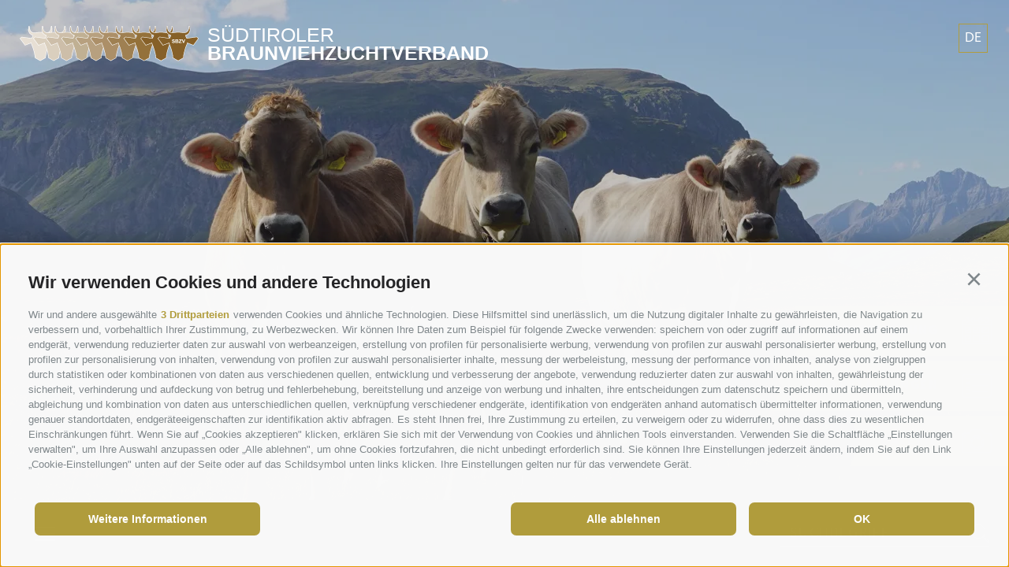

--- FILE ---
content_type: text/html; charset=utf-8
request_url: https://www.braunvieh.it/de/braunviehzuchtverband/ueber-uns.html
body_size: 19802
content:
<!DOCTYPE html><html lang="de" class="no-js"><head><meta http-equiv="X-UA-Compatible" content="IE=edge"><meta charset="utf-8"><meta name="description" content="Der Braunviehzuchtverband S&#252;dtirol f&#246;rdert Rinderzucht, f&#252;hrt das Herdebuch, ber&#228;t Z&#252;chter und vermarktet Zuchtvieh international."><meta name="owner" content="Südtiroler Braunviehzuchtverband"><meta name="generator" content="Consisto.Core | 2026.01.07 | SRVWEB03-20260117130906"><meta name="dcterms.audience" content="all"><meta name="dcterms.publisher" content="Consisto GmbH"><meta name="rating" content="general"><meta name="dc.language" content="de-DE"><meta name="robots" content="all"><meta name="viewport" content="width=device-width, initial-scale=1"><link rel="canonical" href="https://www.braunvieh.it/de/braunviehzuchtverband/ueber-uns.html"><meta name="og:title" content="Südtiroler Braunviehzuchtverband – Rinderzucht & Beratung"><meta name="og:description" content="Der Braunviehzuchtverband Südtirol fördert Rinderzucht, führt das Herdebuch, berät Züchter und vermarktet Zuchtvieh international."><meta name="og:url" content="https://www.braunvieh.it/de/braunviehzuchtverband/ueber-uns.html"><meta name="og:type" content="website"><meta name="og:image" content="/media/e0cf7d97-4b3f-45b5-a5d3-561361e8c4f1/1200_x_630/20250213093001/Braunvieh_3.webp"><link rel="preload" as="image" href="/media/e0cf7d97-4b3f-45b5-a5d3-561361e8c4f1/432_x_324/20250213093001/Braunvieh_3.webp" media="(max-width: 432px)" type="image/webp"><link rel="preload" as="image" href="/media/e0cf7d97-4b3f-45b5-a5d3-561361e8c4f1/768_x_576/20250213093001/Braunvieh_3.webp" media="(max-width: 768px)" type="image/webp"><link rel="preload" as="image" href="/media/e0cf7d97-4b3f-45b5-a5d3-561361e8c4f1/1280_x_720/20250213093001/Braunvieh_3.webp" media="(max-width: 1280px)" type="image/webp"><link rel="preload" as="image" href="/media/e0cf7d97-4b3f-45b5-a5d3-561361e8c4f1/1920_x_1080/20250213093001/Braunvieh_3.webp" media="(min-width: 1281px)" type="image/webp"><link rel="preload" as="image" href="/media/e0cf7d97-4b3f-45b5-a5d3-561361e8c4f1/432_x_768/20250213093001/Braunvieh_3.webp" media="" type="image/webp"><link href="https://www.braunvieh.it/de/braunviehzuchtverband/ueber-uns.html" rel="alternate" hreflang="de"><link href="https://www.braunvieh.it/de/braunviehzuchtverband/ueber-uns.html" rel="alternate" hreflang="x-default"><link href="https://www.braunvieh.it/it/braunviehzuchtverband/chi-siamo.html" rel="alternate" hreflang="it"><link rel="preconnect" href="https://www.googletagmanager.com"><link rel="dns-prefetch" href="https://www.googletagmanager.com"><link rel="preconnect" href="https://www.google-analytics.com"><link rel="dns-prefetch" href="https://www.google-analytics.com"><script>var dataLayer=window.dataLayer=window.dataLayer||[];window.gtag_enable_tcf_support=!0</script><script>(function(n,t,i,r,u){n[r]=n[r]||[];n[r].push({"gtm.start":(new Date).getTime(),event:"gtm.js"});var e=t.getElementsByTagName(i)[0],f=t.createElement(i),o=r!="dataLayer"?"&l="+r:"";f.async=!0;f.src="https://www.googletagmanager.com/gtm.js?id="+u+o;e.parentNode.insertBefore(f,e)})(window,document,"script","dataLayer","GTM-T66885MJ")</script><meta name="mobile-web-app-capable" content="yes"><meta name="apple-mobile-web-app-capable" content="yes"><meta name="apple-mobile-web-app-status-bar-style" content="default"><link rel="apple-touch-icon" sizes="180x180" href="/apple-touch-icon.png"><link rel="icon" type="image/png" sizes="32x32" href="/favicon-32x32.png"><link rel="icon" type="image/png" sizes="16x16" href="/favicon-16x16.png"><link rel="icon" type="image/png" href="/favicon.png"><link rel="shortcut icon" href="/favicon.ico"><link rel="manifest" href="/site.webmanifest"><link rel="mask-icon" href="/safari-pinned-tab.svg" color="#b19d3d"><meta name="msapplication-TileColor" content="#b19d3d"><meta name="theme-color" content="#ffffff"><link rel="preload" href="/fonts/hind-v16-latin-regular.woff2" as="font" type="font/woff2" crossorigin><link rel="preload" href="/fonts/hind-v16-latin-300.woff2" as="font" type="font/woff2" crossorigin><link rel="preload" href="/fonts/hind-v16-latin-700.woff2" as="font" type="font/woff2" crossorigin><link rel="preload" href="/fonts/flaticon_braunviehit.woff2" as="font" type="font/woff2" crossorigin><link rel="preload" href="https://consisto.avacy-cdn.com"><link rel="preload" href="https://jumpgroup.avacy-cdn.com"><link rel="preload" href="https://assets.avacy-cdn.com"><script>var LoadedListener=new function(){var t=[],i=[],n=function(n){var t=!0;return n.forEach(function(n){i.hasOwnProperty(n)||(t=!1)}),t};this.Add=function(i,r){"string"==typeof i&&(i=[i]);n(i)?r():t.push({a:r,b:i})};this.Loaded=function(r){"string"==typeof r&&(r=[r]);n(r)||(r.forEach(function(n){i[n]=!0}),t.forEach(function(t){t.b.filter(function(n){return-1!==r.indexOf(n)}).length>0&&n(t.b)&&t.a()}))}}</script><style>html{line-height:1.15;-webkit-text-size-adjust:100%}body{margin:0}main{display:block}a{background-color:transparent}b,strong{font-weight:bolder}small{font-size:80%}sub,sup{font-size:75%;line-height:0;position:relative;vertical-align:baseline}sub{bottom:-.25em}sup{top:-.5em}img{border-style:none}button,input,select,textarea{font-family:inherit;font-size:100%;line-height:1.15;margin:0}button,input{overflow:visible}button,select{text-transform:none}button,[type=button],[type=reset],[type=submit]{-webkit-appearance:button}button::-moz-focus-inner,[type=button]::-moz-focus-inner,[type=reset]::-moz-focus-inner,[type=submit]::-moz-focus-inner{border-style:none;padding:0}button:-moz-focusring,[type=button]:-moz-focusring,[type=reset]:-moz-focusring,[type=submit]:-moz-focusring{outline:1px dotted ButtonText}textarea{overflow:auto}[type=checkbox],[type=radio]{box-sizing:border-box;padding:0}[type=number]::-webkit-inner-spin-button,[type=number]::-webkit-outer-spin-button{height:auto}[type=search]{-webkit-appearance:textfield;outline-offset:-2px}[type=search]::-webkit-search-decoration{-webkit-appearance:none}::-webkit-file-upload-button{-webkit-appearance:button;font:inherit}p{margin:0 0 10px}[hidden]{display:none}@font-face{font-display:swap;font-family:"Hind";font-style:normal;font-weight:300;src:url("/fonts/hind-v16-latin-300.woff2") format("woff2")}@font-face{font-display:swap;font-family:"Hind";font-style:normal;font-weight:400;src:url("/fonts/hind-v16-latin-regular.woff2") format("woff2")}@font-face{font-display:swap;font-family:"Hind";font-style:normal;font-weight:700;src:url("/fonts/hind-v16-latin-700.woff2") format("woff2")}html{box-sizing:border-box;font-size:1em;font-size:1.125em;-webkit-tap-highlight-color:rgba(0,0,0,0);scroll-behavior:smooth}@media all and (max-width:768px){html{font-size:1.0625em}}*,*:before,*:after{box-sizing:inherit}body{font-family:"Hind",-apple-system,BlinkMacSystemFont,"Segoe UI",Roboto,"Helvetica Neue",Arial,sans-serif;line-height:1.5;color:#3b3b42;background-color:#fff}@media all and (max-width:1024px){body{padding-bottom:90px}}@media all and (max-width:550px){body{word-wrap:break-word}}.fluid-image{width:100%;height:auto;display:block}.fit-image,.cover-image{width:100%;height:100%;object-fit:cover}picture{display:flex}strong{font-weight:bold}
/*!
*    ______ _       _   _
*    |  ____| |     | | (_)
*    | |__  | | __ _| |_ _  ___ ___  _ __
*    |  __| | |/ _` | __| |/ __/ _ \| '_ \
*    | |    | | (_| | |_| | (_| (_) | | | |
*    |_|    |_|\__,_|\__|_|\___\___/|_| |_|
*
*         https://www.flaticon.com
*/
@font-face{font-display:swap;font-family:"flaticon_braunviehit";src:url("/fonts/flaticon_braunviehit.woff2?b055c10e2c6d2380c2dacd5b8edd7ae6") format("woff2"),url("/fonts/flaticon_braunviehit.ttf?b055c10e2c6d2380c2dacd5b8edd7ae6") format("truetype")}i[class^=flaticon-]:before,i[class*=" flaticon-"]:before{font-family:flaticon_braunviehit!important;font-style:normal;font-weight:normal!important;font-variant:normal;text-transform:none;line-height:1;-webkit-font-smoothing:antialiased;-moz-osx-font-smoothing:grayscale;display:flex;align-items:center}.flaticon-catalogue:before{content:""}.flaticon-camera:before{content:""}.flaticon-file:before{content:""}.flaticon-flyer:before{content:""}.flaticon-open-book:before{content:""}.flaticon-list:before{content:""}.flaticon-document:before{content:""}.flaticon-list-1:before{content:""}.flaticon-calendar:before{content:""}.flaticon-schedule:before{content:""}.flaticon-right-chevron:before{content:""}.flaticon-instagram:before{content:""}.flaticon-facebook:before{content:""}.flaticon-close:before{content:""}.flaticon-star:before{content:""}.flaticon-add:before{content:""}.flaticon-star-1:before{content:""}.flaticon-search:before{content:""}.flaticon-printer:before{content:""}.flaticon-email:before{content:""}.button-row{display:flex;flex-wrap:wrap}.button-row .button{margin-right:15px}.button{display:inline-flex;padding:0 1em;margin-bottom:0;font-size:16px;line-height:1.25;font-weight:700;letter-spacing:1.6px;text-align:center;white-space:nowrap;vertical-align:middle;cursor:pointer;background-image:none;border:1px solid transparent;color:#3b3b42;background-color:#fff;border-color:#ccd1d9;text-transform:uppercase;text-decoration:none;padding:20px 45px;text-decoration:none;transition:all ease-in-out .3s}@media all and (max-width:768px){.button{font-size:13px;line-height:1.5384615385;font-weight:700;padding:10px 45px}}@media all and (max-width:768px){.button{padding:10px 25px;white-space:normal;word-wrap:break-word;word-break:break-word}}.button.disabled,.button[disabled]{pointer-events:none;cursor:not-allowed;filter:alpha(opacity=65);opacity:.65}.button label{cursor:pointer}.button i{margin-right:10px}.button--border{color:#3b3b42;background-color:transparent;border-color:#3b3b42;border-width:3px}.button--primary{color:#fff;background-color:var(--main-color);border-color:var(--main-color)}.button--secondary{color:#fff;background-color:var(--secondary-color);border-color:var(--secondary-color)}.button--gray{color:#fff;background-color:#cdcaca;border-color:#cdcaca}.button--white{color:#3b3b42;background-color:#fff;border-color:#3b3b42}.button--empty{color:var(--main-color);background-color:transparent;border-color:transparent}.button--full{width:100%;padding-left:0;padding-right:0}.row{display:flex;flex:1 1 auto;flex-direction:row;flex-wrap:wrap}.row--reverse{flex-direction:row-reverse}.row:before,.row:after{content:" ";display:table}.row:after{clear:both}@supports(display:flex){.row:before,.row:after{content:"";display:none}.row:after{clear:none}}@supports(display:-ms-flexbox){.row:before,.row:after{content:"";display:none}.row:after{clear:none}}@supports(display:-moz-flex){.row:before,.row:after{content:"";display:none}.row:after{clear:none}}@supports(display:-webkit-flex){.row:before,.row:after{content:"";display:none}.row:after{clear:none}}.col{flex-grow:1;flex-basis:0;max-width:100%}a{color:var(--main-color);text-decoration:none}h1,h2,h3,.h1,.h2,.h3{font-family:inherit;font-weight:bold;line-height:1;color:inherit}h1,.h1,h2,.h2,h3,.h3{margin:0;padding-top:10px;padding-bottom:10px}h1,.h1{font-size:45px;line-height:1.1111111111;font-weight:700}@media all and (max-width:768px){h1,.h1{word-break:break-word;font-size:25px;line-height:1.2;font-weight:700}}h1{padding-top:0}h1:before{content:"";display:block;width:100px;height:8px;background-color:#3b3b42;margin-bottom:20px}h2,.h2{font-size:25px;line-height:1.32;font-weight:400}@media all and (max-width:768px){h2,.h2{font-size:18px;line-height:1.2777777778;font-weight:400}}h3,.h3{font-size:20px;line-height:1.4;font-weight:700}small,.small{font-size:85%}.flatpickr-calendar{background:transparent;opacity:0;display:none;text-align:center;visibility:hidden;padding:0;-webkit-animation:none;animation:none;direction:ltr;border:0;font-size:14px;line-height:24px;border-radius:5px;position:absolute;width:307.875px;-webkit-box-sizing:border-box;box-sizing:border-box;-ms-touch-action:manipulation;touch-action:manipulation;-webkit-box-shadow:0 3px 13px rgba(0,0,0,.08);box-shadow:0 3px 13px rgba(0,0,0,.08)}.header-main{position:absolute;z-index:4;top:30px;left:0;width:100%}@media all and (max-width:1024px){.header-main{top:0;height:70px;display:flex;align-items:center}.superbrown .header-main{display:none}}@media all and (max-width:1024px){.header-main:before{content:"";display:block;position:absolute;z-index:-1;top:0;left:0;bottom:0;right:0;background-color:rgba(59,59,66,.7)}.no-hero .header-main:before{display:none}}.header-main__wrapper{position:relative;z-index:20}.js-nav-open .header-main__wrapper{z-index:2}.no-hero .header-main__wrapper{height:140px}.header-main__wrapper .header-main{top:50%;transform:translateY(-50%)}.header-main__background{height:100%}.header-main__background:after{content:"";display:block;position:absolute;top:0;bottom:0;left:0;right:0;background-color:rgba(59,59,66,.8)}.header-main__background picture{height:100%}.header-main__logo{display:flex;align-items:center;color:#fff}.header-main__logo:hover,.header-main__logo:active{color:#fff;text-decoration:none}.header-main__logo img{width:100%;max-width:595px;height:auto}.superbrown.no-hero .header-main__logo img{height:110px;width:auto}.languages{display:flex;align-items:center;flex-wrap:wrap;width:39px;position:relative;z-index:4;cursor:pointer}@media all and (max-width:1024px){.languages{display:none}}.nav-main .languages{display:none}.nav-main__dropdown--wrapper .languages{display:flex}.languages__flyout{position:absolute;top:100%;opacity:0;display:block;padding-top:5px;transition:all ease-in-out .6s;pointer-events:none}.languages:hover .languages__flyout{opacity:1;transform:translateY(0);pointer-events:auto}.languages__link{display:flex;align-items:center;justify-content:center;width:37px;height:37px;border:1px solid var(--main-color);text-transform:uppercase;color:#fff;transition:all ease-in-out .6s}.languages__link:hover{background-color:#fff;color:var(--main-color);text-decoration:none}.languages__link:nth-child(n+2){margin-top:5px}.nav-sidebar{position:absolute;z-index:4;bottom:40px;right:0;display:flex;flex-direction:column;align-items:flex-end}@media all and (max-width:1280px){.js-open .nav-sidebar{bottom:100%;transform:translateY(-45px)}}@media all and (max-width:1024px){.js-open .nav-sidebar{transform:translateY(0)}}@media all and (max-width:1024px){.nav-sidebar{position:fixed;left:0;bottom:0;flex-direction:row;justify-content:center;bottom:0;background-color:var(--main-color)}}.nav-sidebar:hover .nav-sidebar__menu-0{opacity:.8}.nav-sidebar__menu-0{background-color:var(--main-color);color:#fff;font-size:16px;line-height:1.5625;font-weight:700;letter-spacing:1.6px;text-transform:uppercase;padding:10px 20px 10px 10px;margin:3px 0;position:relative;height:64px;display:flex;align-items:center;transition:all ease-in-out .3s}@media all and (max-width:1024px){.nav-sidebar__menu-0{margin:0;height:70px;padding:10px 20px}}.nav-sidebar__menu-0.highlighted{background-color:#85816a}@media all and (max-width:1024px){.nav-sidebar__menu-0.highlighted{background-color:var(--main-color)}}.nav-sidebar__menu-0.highlighted i{font-size:44px}.nav-sidebar__menu-0.highlighted:before,.nav-sidebar__menu-0.highlighted:after{border-color:transparent #85816a transparent transparent}.nav-sidebar__menu-0:hover{color:#fff;text-decoration:none;opacity:1!important}.nav-sidebar__menu-0.js-hover{padding-right:40px}@media all and (max-width:1024px){.nav-sidebar__menu-0.js-hover{padding-right:20px}}.nav-sidebar__menu-0:before{content:"";position:absolute;top:0;right:100%;width:0;height:0;border-style:solid;border-width:64px 28px 0 28px;border-color:transparent var(--main-color) transparent transparent;transition:all ease-in-out .3s}@media all and (max-width:1024px){.nav-sidebar__menu-0:before{display:none}}.nav-sidebar__menu-0:after{content:"";position:absolute;bottom:0;right:100%;width:0;height:0;border-style:solid;border-width:0 28px 64px 28px;border-color:transparent var(--main-color) transparent transparent;transition:all ease-in-out .3s}@media all and (max-width:1024px){.nav-sidebar__menu-0:after{display:none}}.nav-sidebar__menu-0 span{cursor:pointer}@media all and (max-width:920px){.nav-sidebar__menu-0 span{display:none}}.nav-sidebar__menu-0 i{position:relative;font-size:38px;margin-left:30px}@media all and (max-width:920px){.nav-sidebar__menu-0 i{margin:0}}.nav-sidebar__menu-0 i span{font-size:13px;line-height:1;font-weight:500;position:absolute;top:50%;left:50%;margin-left:-1px;transform:translateX(-50%) translateY(-25%)}.nav-sidebar .active--visible{display:none}.nav-sidebar.watchlist-active .active--hidden{display:none}.nav-sidebar.watchlist-active .active--visible{display:flex}.nav-main{position:sticky;z-index:16;top:0;left:0;width:100%;background-color:#3b3b42}.js-nav-open .nav-main{background:none}@media all and (max-width:1024px){.nav-main{position:absolute;top:70px}.js-scroll-top.js-nav-open .nav-main,.js-scroll-top.js-scroll-top .nav-main{position:fixed;top:0}.no-hero .nav-main{top:140px}.superbrown .nav-main{top:0}}.nav-main a,.nav-main a:hover,.nav-main a:active,.nav-main a:focus{text-decoration:none}.nav-main .container--large.container-flexed{height:85px;align-items:center;justify-content:space-between}@media all and (max-width:1024px){.nav-main .container--large.container-flexed{height:70px}}.nav-main__open-nav{width:64px;height:64px;display:none;align-items:center;justify-content:center;flex-direction:column}@media all and (max-width:1280px){.nav-main__open-nav{display:flex}}.js-fixed-header .nav-main__open-nav{border:0}.nav-main__open-nav span{display:block;width:25px;height:2px;font-size:0;background-color:#fff;margin:3px 0;transition:all ease-out .3s}.nav-main__open-nav:hover span{background-color:var(--main-color)}.js-nav-open .nav-main__desktop{opacity:0;pointer-events:none}.nav-main__desktop .container-flexed{flex-wrap:nowrap;position:static}.nav-main .header-main__logo{display:none}@media all and (max-width:1024px){.superbrown .nav-main .header-main__logo{display:flex}.superbrown .nav-main .header-main__logo img{width:auto;max-height:52px}}.nav-main__searchbox{flex:0!important;display:none;pointer-events:none}@media all and (max-width:1024px){.nav-main__searchbox{display:block}}.nav-main__sidebar{display:none;position:absolute;right:20px;pointer-events:none}@media all and (max-width:1024px){.nav-main__sidebar{display:none}}.js-scroll-top .nav-main__sidebar{display:flex;pointer-events:auto}@media all and (max-width:1024px){.js-scroll-top .nav-main__sidebar{display:none}}@media all and (max-width:1600px){.js-scroll-top .nav-main__sidebar span{display:none}}.js-scroll-top .nav-main__sidebar i{position:relative;font-size:28px;display:none}@media all and (max-width:1600px){.js-scroll-top .nav-main__sidebar i{display:flex;margin:0}}.js-scroll-top .nav-main__sidebar i span{font-size:13px;line-height:1;font-weight:500;position:absolute;top:50%;left:50%;transform:translateX(-66%) translateY(-33%)}.nav-main__sidebar .button{font-size:15px;line-height:1.5333333333;font-weight:700;letter-spacing:1.5px;text-transform:uppercase;padding:.6em 20px .4em 20px;margin:0 4px}.nav-main__sidebar .button.highlighted{background-color:#85816a}.nav-main__sidebar .button.highlighted:hover{background-color:#3b3b42}.nav-main__sidebar .button.highlighted i{font-size:44px}@media all and (max-width:1600px){.nav-main__sidebar .button.highlighted i{font-size:26px}}.nav-main__sidebar .active--visible{display:none}.nav-main__sidebar.watchlist-active .active--hidden{display:none}.nav-main__sidebar.watchlist-active .active--visible{display:flex}.nav-main__content{position:relative;z-index:2;flex:1}@media all and (max-width:1280px){.nav-main__menu{display:none}}.nav-main__menu-0{display:inline-block;text-transform:uppercase;color:#fff;letter-spacing:1.8px;margin-right:45px}.nav-main__menu-0:hover{text-decoration:none;color:var(--main-color)}@media all and (max-width:1440px){.nav-main__menu-0{margin-right:30px}}@media all and (max-width:1280px){.nav-main__menu-0{margin-right:0}}.nav-main__header{display:flex;justify-content:space-between;align-items:center;padding:30px 0}@media all and (max-width:1280px){.nav-main__header{background-color:#3b3b42}}@media all and (max-width:1024px){.nav-main__header{height:70px;padding:0}}.js-nav-open .nav-main__header .container{display:flex;justify-content:space-between}.nav-main__close{display:inline-block;width:44px;height:44px;position:relative}.nav-main__close:hover::before,.nav-main__close:hover::after{background-color:var(--main-color)}.nav-main__close:before{content:"";display:block;width:44px;height:2px;background-color:#fff;position:absolute;top:50%;transform:translateY(-50%) rotate(45deg)}.nav-main__close:after{content:"";display:block;width:44px;height:2px;background-color:#fff;position:absolute;top:50%;transform:translateY(-50%) rotate(-45deg)}.nav-main__background{position:absolute;z-index:-1;top:0;bottom:0;left:0;right:0}.nav-main__background picture{height:100%}.nav-main__background:after{content:"";display:block;position:absolute;top:0;bottom:0;left:0;right:0;background-color:rgba(59,59,66,.8)}.nav-main__dropdown{margin:0;padding:60px 0 30px 0;list-style:none;display:flex}@media all and (max-width:1280px){.nav-main__dropdown{padding:30px 0;flex-direction:column}}.nav-main__dropdown--wrapper{position:fixed;z-index:6;top:0;right:0;bottom:0;left:0;display:flex;flex-direction:column;justify-content:space-between;opacity:0;transition:all ease-in-out .6s;pointer-events:none;transform:translateY(101%)}.js-scroll-top .nav-main__dropdown--wrapper{transform:translateY(-101%)}.nav-main__dropdown--wrapper .container{flex:1}.nav-main__dropdown--wrapper ul,.nav-main__dropdown--wrapper li{list-style:none}.nav-main__dropdown--wrapper.js-open{opacity:1;transform:translateY(0) scale(1);pointer-events:auto}.nav-main__dropdown .nav-main__level-0{margin:0;padding:0;margin-right:45px}@media all and (max-width:1280px){.nav-main__dropdown .nav-main__level-0{padding-bottom:12px;margin-right:0}}@media all and (max-width:1280px){.nav-main__dropdown .nav-main__level-0:not(.js-naviga-open) .nav-main__menu-0:after{height:0}}.nav-main__dropdown .nav-main__menu-0:after{content:"";display:block;width:90%;height:8px;background-color:var(--main-color)}.nav-main__dropdown .nav-main__menu-1{font-size:17px;line-height:2.0588235294;font-weight:400;letter-spacing:1.7px;text-transform:uppercase;color:#fff}.nav-main__dropdown .nav-main__menu-1:hover{text-decoration:none;color:var(--main-color)}.nav-main__dropdown .nav-main__menu-2{font-size:15px;line-height:2.1333333333;font-weight:400;letter-spacing:1.7px;text-transform:uppercase;color:#fff}.nav-main__dropdown .nav-main__menu-2:hover{text-decoration:none;color:var(--main-color)}.nav-main__flyout-0{display:none;position:absolute;margin:0;padding:60px 0 0 0}@media all and (max-width:1280px){.nav-main__flyout-0{position:relative;padding:20px 0}}.nav-main__level-0.js-naviga-open .nav-main__flyout-0{display:block}.nav-main__flyout-1{display:none}@media all and (max-width:1280px){.nav-main__flyout-1{padding-left:20px}}.nav-main__level-1.js-naviga-open .nav-main__flyout-1{display:block}.nav-main__footer{position:relative;z-index:2;background-color:#3b3b42;padding:24px 0;color:#fff}.nav-main__footer .address a{color:#fff}.nav-main__footer .address__title{font-size:20px;line-height:1.5;font-weight:700;letter-spacing:2px;text-transform:uppercase;color:var(--main-color);padding-bottom:18px;padding-bottom:20px}@media all and (max-width:1280px){.nav-main__footer .address div:not(.address__title){display:none}}.news-badge{position:absolute;z-index:4;bottom:280px;right:140px;width:314px;height:314px;border:2px dashed #fff;border-radius:50%;display:flex;align-items:center;justify-content:center;color:#fff}@media all and (max-width:1024px){.news-badge{right:40px;bottom:auto;top:236px;width:260px;height:260px}}@media all and (max-width:667px){.news-badge{width:220px;height:220px}}.news-badge:hover{text-decoration:none;color:#fff}.news-badge:before{content:"";display:block;width:98%;height:98%;position:absolute;top:1%;left:1%;border:2px dashed #fff;border-radius:50%;pointer-events:none}.news-badge__inner{display:block;text-align:left;padding:20%}@media all and (max-width:667px){.news-badge__inner{padding:16%}}.news-badge__inner span{display:block}.news-badge__name{font-size:25px;line-height:1.2;font-weight:700}@media all and (max-width:1024px){.news-badge__name{font-size:18px;line-height:1.2777777778}}.news-badge__subtitle{font-size:20px;line-height:1.15;margin-top:10px}@media all and (max-width:1024px){.news-badge__subtitle{font-size:16px;line-height:1.25;margin-top:5px}}.news-badge__link{text-transform:uppercase;color:var(--main-color);margin-top:10px;text-decoration:underline}@media all and (max-width:1024px){.news-badge__link{margin-top:5px;font-size:13px;line-height:1.5384615385}}.footer-main{padding:80px 0;background-color:#3b3b42;color:#fff;font-size:16px;line-height:1.5;font-weight:300}@media all and (max-width:768px){.footer-main{font-size:15px;line-height:1.4666666667;font-weight:300}}@media all and (max-width:550px){.footer-main{padding:50px 0}}.footer-main .container-flexed{align-items:flex-end;justify-content:left;margin-left:-30px;margin-right:-30px}.footer-main .container-flexed>*{padding-left:30px;padding-right:30px}.footer-main__col{flex:0 1 25%}@media all and (max-width:1440px){.footer-main__col{flex:0 1 33.33%;margin-top:40px;margin-bottom:40px}}@media all and (max-width:1024px){.footer-main__col{flex:0 1 50%;margin-top:20px;margin-bottom:20px}}@media all and (max-width:667px){.footer-main__col{flex:0 1 100%}}.footer-main__col.logo-box{flex:1;text-align:right}@media all and (max-width:1024px){.footer-main__col.logo-box{text-align:left}}.footer-main a{color:#fff}.footer-main__logo{min-height:96px;display:flex;align-items:center;padding-bottom:30px}.footer-main__title{font-size:20px;line-height:1.5;font-weight:700;letter-spacing:2px;text-transform:uppercase;color:var(--main-color);padding-bottom:18px;padding-bottom:20px}.address a:hover{color:var(--main-color)}@media all and (max-width:1440px){.newsletter-box{max-width:100%;flex-basis:100%}}@media all and (max-width:1024px){.newsletter-box{max-width:50%;flex-basis:50%}}@media all and (max-width:667px){.newsletter-box{max-width:100%;flex-basis:100%}}@media all and (max-width:550px){.newsletter-box .footer-main__title{display:none}}.newsletter-box__text{font-size:25px;line-height:1.32;padding-bottom:20px}@media all and (max-width:550px){.newsletter-box__text{display:none}}.newsletter-box .button{padding-top:15px;padding-bottom:15px;white-space:normal}.nav-bottom{padding:20px 0 25px 0}.nav-bottom__menu-0{font-size:12px;line-height:1.5;font-weight:400;letter-spacing:1.2px;color:#3b3b42;text-transform:uppercase}.nav-bottom__menu-0:hover{color:var(--main-color)}.nav-bottom .separator{display:inline-block;width:1em}.nav-bottom .logo-consisto{flex-shrink:0;display:flex;gap:12px;align-items:center;font-weight:700;font-size:12px;text-transform:none;text-decoration:none;color:#000}@media all and (max-width:1024px){.no-hero .page-builder{padding-top:70px}}.container{width:100%;max-width:1080px;margin:0 auto;position:relative}@media all and (max-width:1130px){.container{padding-left:25px;padding-right:25px}}.container .container,.container .container--large{padding-left:0;padding-right:0;margin-left:0}.container.container--large{max-width:1640px}@media all and (max-width:1690px){.container.container--large{padding-left:25px;padding-right:25px}}.container.container--large .container,.container.container--large .container--large{padding-left:0;padding-right:0;margin-left:0}.container-flexed{display:flex;flex-wrap:wrap;justify-content:space-between;align-items:center;width:100%}.container-flexed.container-flexed--nowrap{flex-wrap:nowrap}.page-slide{margin:60px 0;transition:all ease-in-out .6s}.main-div{width:100%}.hero-images{margin:0;padding:0;position:relative;overflow:hidden;z-index:1;width:100%;box-shadow:0 0 50px rgba(0,0,0,.16)}.hero-images.fullscreen{height:calc(100vh - 85px);max-height:1080px}@media all and (max-width:1024px){.hero-images.fullscreen{height:calc(75vw + 140px)}.superbrown .hero-images.fullscreen{height:calc(75vw + 70px)}}@media all and (max-width:1024px){.hero-images{padding-top:140px}.superbrown .hero-images{padding-top:70px}}.hero-images:before{content:"";display:block;position:absolute;top:0;right:0;bottom:0;left:0;background-color:rgba(59,59,66,.3);pointer-events:none}.hero-images__wrapper{position:relative;z-index:4}.hero-images__title{position:absolute;left:125px;bottom:33%;font-size:80px;line-height:1;font-weight:700;max-width:920px;color:#fff}@media all and (max-width:1440px){.hero-images__title{left:40px;bottom:75px}}@media all and (max-width:1280px){.hero-images__title{font-size:60px;line-height:1;font-weight:700}}@media all and (max-width:1024px){.hero-images__title{max-width:calc(100% - 80px);font-size:40px;line-height:1;font-weight:700}}@media all and (max-width:768px){.hero-images__title{font-size:27px;line-height:1;font-weight:700}}@media all and (max-width:360px){.hero-images__title{word-wrap:normal}}.hero-images__title span{position:relative;z-index:2}.hero-images__title span:after{content:"";position:absolute;z-index:-1;left:-15px;bottom:.4em;width:calc(100% + 30px);height:.7em;background-color:var(--main-color)}.hero-images__item{height:100%}.fullscreen .hero-images__item picture{height:calc(100vh - 85px);max-height:1080px}@media all and (max-width:1024px){.fullscreen .hero-images__item picture{height:75vw}}.hero-images__video-wrapper{width:100%;position:absolute;overflow:hidden;left:0;top:0;height:100%;z-index:10;pointer-events:none;opacity:0;transition:all .8s ease-in}.hero-images__video-wrapper.js-show{opacity:1}.hero-images__slider{z-index:1}.hero-images__video-wrapper.js-show+.hero-images__slider{opacity:0}.hero-images__start-video{position:absolute;bottom:50px;z-index:40;left:50%;transform:translateX(-50%);border:0;background:none;outline:0;margin:0;padding:0;color:#fff;opacity:.5}.hero-images__start-video i::before{font-size:45px;color:#fff;line-height:45px}@media all and (max-width:768px){.hero-images__start-video{display:none}}.hero-images-video{position:absolute;pointer-events:none;left:0;margin-top:-60px;top:0;right:0;bottom:0}.search-box{position:relative}@media all and (max-width:1024px){.search-box{display:none}}.js-scroll-top .search-box{display:none}.nav-main__searchbox .search-box{display:none}@media all and (max-width:1024px){.nav-main__searchbox .search-box{display:block;pointer-events:auto;width:100%;max-width:220px;margin-bottom:40px}}.search-box__input{max-width:100%;background-color:transparent;border:0;text-transform:uppercase;font-size:18px;line-height:1.6666666667;font-weight:400;letter-spacing:1.8px;color:rgba(255,255,255,.7);border-bottom:1px solid #fff;padding:0 36px 0 13px;padding-top:1px}.search-box__input::placeholder{color:rgba(255,255,255,.7)}.search-box__button{position:absolute;top:4px;right:0;color:#fff;font-size:23px}.page-builder .container-flexed{align-items:flex-start}.page-content .container-flexed{flex-wrap:nowrap}.page-content__content{padding-top:45px}@media all and (max-width:768px){.page-content__content{padding-top:35px}}.page-content__main-content a{text-decoration:underline}.page-content__buttons{margin-top:55px}.sitepath{font-size:12px;line-height:1.5;padding-bottom:30px}.sitepath ol{padding:0;text-align:center;display:flex;justify-content:flex-start;flex-wrap:wrap}.sitepath ol li{list-style:none;margin:0;padding:0;position:relative}.sitepath ol li a{color:#3b3b42;font-size:15px}.sitepath .separator{padding:0 .5em}.nav-content{width:100%;max-width:300px;padding:40px 0 40px 40px;margin-left:100px;border-left:2px solid var(--main-color);display:flex;flex-direction:column;word-break:break-word}@media all and (max-width:1280px){.nav-content{display:none}}.nav-content__menu-0{font-size:18px;line-height:1.4444444444;font-weight:400;letter-spacing:1.8px;text-transform:uppercase;color:#3b3b42;display:inline-block;padding:4px 0}.nav-content__level-0 .nav-content__menu-0{font-size:20px;line-height:1.5;font-weight:400;letter-spacing:2px;border-bottom:8px solid var(--main-color);margin-bottom:35px}.nav-content__level-2 .nav-content__menu-0{font-size:16px;line-height:1.5;font-weight:400;letter-spacing:2px;padding-left:20px}.nav-content__menu-0:hover,.nav-content__menu-0.active{color:var(--main-color);text-decoration:none}</style><link rel="stylesheet" href="/css/4D2AC4D4F8E89E9458A10D9A78C47C82F7CD357F5F4A0D4911A3B3E30C799936/styles.css?t=20251127122706" media="print" onload='this.media="all";this.onload=null;LoadedListener.Loaded("css")'><noscript><link rel="stylesheet" href="/css/4D2AC4D4F8E89E9458A10D9A78C47C82F7CD357F5F4A0D4911A3B3E30C799936/styles.css?t=20251127122706"></noscript><script src="/scripts/F49313B123FCFCAE6A1214CF8A402E6DCB86DF434CD2D4328A3E531DDD6ADCC9/script.js?t=20251127122705" onload='LoadedListener.Loaded(["common/googleTagManager","common/flickity","common/flickity-fade","common/naviga","common/trafficsource","common/photoswipe","common/fluidvids","common/smoothscroll","~/js/"])' defer></script><script src="/scripts/82252ADB7C0C26A246CCA56D002E151AF68488709A53797CAB6CCD8BF616ECC5/heroImages.js?t=20251127122705" onload='LoadedListener.Loaded("modules/heroImages")' defer></script><script src="/scripts/633E535EF803AC3DC9F9C6A4BA193476C5D9E22A206E10FCF7F81B7B3377EF30/searchBox.js?t=20251127122705" onload='LoadedListener.Loaded("modules/searchBox")' defer></script><script src="/scripts/4D8E84FA58E1DBACD8C76FAAEDE95ED1D1914C8BDDE59E7203BC645EDDE53C1A/content.js?t=20251127122705" onload='LoadedListener.Loaded("modules/content")' defer></script><script>document.documentElement.className=document.documentElement.className.replace("no-js","js")</script><title>Südtiroler Braunviehzuchtverband – Rinderzucht & Beratung</title><style>:root{--main-color:#b19d3d;--main-color--darker:#9f8d37;--main-color--lighter:#c3ad43;--main-color--20:rgba(177,157,61,.2);--main-color--50:rgba(177,157,61,.5);--secondary-color:#85816a;--secondary-color--darker:#78745f;--secondary-color--lighter:#928e75}</style></head><body><noscript><iframe src="https://www.googletagmanager.com/ns.html?id=GTM-T66885MJ" height="0" width="0" style="display:none;visibility:hidden"></iframe></noscript><div class="page-wrapper braunvieh"><div class="page-builder"><div class="hero-images__wrapper"><header class="header-main"><div class="container container--large container-flexed"><a href="/de/braunviehzuchtverband/ueber-uns.html" class="header-main__logo"><img src="/img/braunvieh/logo-braunvieh.svg" width="595" height="51" alt="S&#xFC;dtiroler Braunviehzuchtverband"></a><div class="languages"><span class="languages__link">de</span><div class="languages__flyout"> <a class="languages__link" href="https://www.braunvieh.it/it/braunviehzuchtverband/chi-siamo.html" data-lang="it">it</a></div></div></div></header><div class="hero-images fullscreen page-slide" data-slide="hero-images"><div class="hero-images__slider"><div class="hero-images__item"><picture><source media="(max-width: 432px)" srcset="/media/e0cf7d97-4b3f-45b5-a5d3-561361e8c4f1/432_x_324/20250213093001/Braunvieh_3.webp" width="432" height="324" type="image/webp"><source media="(max-width: 432px)" srcset="/media/e0cf7d97-4b3f-45b5-a5d3-561361e8c4f1/432_x_324/20250213093001/Braunvieh_3.jpg" width="432" height="324"><source media="(max-width: 768px)" srcset="/media/e0cf7d97-4b3f-45b5-a5d3-561361e8c4f1/768_x_576/20250213093001/Braunvieh_3.webp" width="768" height="576" type="image/webp"><source media="(max-width: 768px)" srcset="/media/e0cf7d97-4b3f-45b5-a5d3-561361e8c4f1/768_x_576/20250213093001/Braunvieh_3.jpg" width="768" height="576"><source media="(max-width: 1280px)" srcset="/media/e0cf7d97-4b3f-45b5-a5d3-561361e8c4f1/1280_x_720/20250213093001/Braunvieh_3.webp" width="1280" height="720" type="image/webp"><source media="(max-width: 1280px)" srcset="/media/e0cf7d97-4b3f-45b5-a5d3-561361e8c4f1/1280_x_720/20250213093001/Braunvieh_3.jpg" width="1280" height="720"><source media="(min-width: 1281px)" srcset="/media/e0cf7d97-4b3f-45b5-a5d3-561361e8c4f1/1920_x_1080/20250213093001/Braunvieh_3.webp" width="1920" height="1080" type="image/webp"><source media="(min-width: 1281px)" srcset="/media/e0cf7d97-4b3f-45b5-a5d3-561361e8c4f1/1920_x_1080/20250213093001/Braunvieh_3.jpg" width="1920" height="1080"><source srcset="/media/e0cf7d97-4b3f-45b5-a5d3-561361e8c4f1/432_x_768/20250213093001/Braunvieh_3.webp" width="432" height="768" type="image/webp"><source srcset="/media/e0cf7d97-4b3f-45b5-a5d3-561361e8c4f1/432_x_768/20250213093001/Braunvieh_3.jpg" width="432" height="768"><img src="/media/e0cf7d97-4b3f-45b5-a5d3-561361e8c4f1/432_x_324/20250213093001/Braunvieh_3.jpg" class="hero-images__image cover-image" alt="Drei Stiere" width="432" height="324"></picture></div></div></div><div class="nav-sidebar"><a href="/de/braunviehzuchtverband/vermarktung/versteigerung.html" class="nav-sidebar__menu-0"><span>Versteigerung</span> <i class="flaticon-schedule"></i></a> <a href="/de/braunviehzuchtverband/ueber-uns/veranstaltungen.html" class="nav-sidebar__menu-0"><span>Veranstaltungen</span> <i class="flaticon-list-1"></i></a> <a href="/de/braunviehzuchtverband/ueber-uns/fotogalerie.html" class="nav-sidebar__menu-0 active--hidden"><span>Galerie</span> <i class="flaticon-camera"></i></a> <a href="/de/braunviehzuchtverband/merkliste.html" class="nav-sidebar__menu-0 highlighted active--visible"><span>Merkliste</span> <i class="flaticon-star"><span class="watchlist-count"></span></i></a></div></div><nav class="nav-main"><div class="nav-main__desktop"><div class="container container--large container-flexed"><a href="#" class="nav-main__open-nav"><span></span> <span></span> <span></span></a><div class="nav-main__menu"><a href="/de/braunviehzuchtverband/ueber-uns.html" class="nav-main__menu-0 has-children" target="_self" data-id="8c699033-93c4-46d2-a3d6-75bedcee2015">Über uns</a> <a href="/de/braunviehzuchtverband/vermarktung/vorstellung.html" class="nav-main__menu-0 has-children" target="_self" data-id="b9bc9392-7014-4b5c-b820-ecbcfde6a0a6">Vermarktung</a> <a href="/de/braunviehzuchtverband/rassen/braunvieh/rasse.html" class="nav-main__menu-0 has-children" target="_self" data-id="de04cd49-5d0c-415a-8109-e7e9786b177d">Rassen</a> <a href="/de/braunviehzuchtverband/rassen/braunvieh/stierangebot.html" class="nav-main__menu-0 has-children" target="_self" data-id="82cbe6ac-5ba2-48fe-bba9-441f9eb48353">Stierangebot</a></div><div class="search-box"><input type="text" class="search-box__input" placeholder="Suchbegriff" data-search-url="/de/braunviehzuchtverband/suche.html?q=[search]"><i class="search-box__button flaticon-search"></i></div><div class="nav-main__sidebar"><a href="/de/braunviehzuchtverband/vermarktung/versteigerung.html" class="button button--primary"><span>Versteigerung</span> <i class="flaticon-schedule"></i></a> <a href="/de/braunviehzuchtverband/ueber-uns/veranstaltungen.html" class="button button--primary active--hidden"><span>Veranstaltungen</span> <i class="flaticon-list-1"></i></a> <a href="/de/braunviehzuchtverband/ueber-uns/fotogalerie.html" class="button button--primary"><span>Galerie</span> <i class="flaticon-camera"></i></a> <a href="/de/braunviehzuchtverband/merkliste.html" class="button button--secondary highlighted active--visible"><span>Merkliste <span class="watchlist-count"></span></span> <i class="flaticon-star"></i></a></div><div class="languages"><span class="languages__link">de</span><div class="languages__flyout"> <a class="languages__link" href="https://www.braunvieh.it/it/braunviehzuchtverband/chi-siamo.html" data-lang="it">it</a></div></div></div></div><div class="nav-main__dropdown--wrapper"><div class="nav-main__content"><div class="nav-main__header"><div class="container container--large"><a href="#" class="nav-main__close"></a><div class="languages"><span class="languages__link">de</span><div class="languages__flyout"> <a class="languages__link" href="https://www.braunvieh.it/it/braunviehzuchtverband/chi-siamo.html" data-lang="it">it</a></div></div></div></div><div class="nav-main__background"><picture><source media="(min-width: 1601px)" srcset="/media/24446b16-ae18-47b6-8813-610999f56568/1903_x_1080/20250814151237/ein-rind-auf-der-weide.webp" width="1903" height="1080" type="image/webp"><source media="(min-width: 1601px)" srcset="/media/24446b16-ae18-47b6-8813-610999f56568/1903_x_1080/20250814151237/ein-rind-auf-der-weide.jpg" width="1903" height="1080"><source media="(min-width: 1281px) and (max-width: 1600px)" srcset="/media/24446b16-ae18-47b6-8813-610999f56568/1600_x_800/20250814151237/ein-rind-auf-der-weide.webp" width="1600" height="800" type="image/webp"><source media="(min-width: 1281px) and (max-width: 1600px)" srcset="/media/24446b16-ae18-47b6-8813-610999f56568/1600_x_800/20250814151237/ein-rind-auf-der-weide.jpg" width="1600" height="800"><source media="(min-width: 769px) and (max-width: 1280px)" srcset="/media/24446b16-ae18-47b6-8813-610999f56568/1280_x_700/20250814151237/ein-rind-auf-der-weide.webp" width="1280" height="700" type="image/webp"><source media="(min-width: 769px) and (max-width: 1280px)" srcset="/media/24446b16-ae18-47b6-8813-610999f56568/1280_x_700/20250814151237/ein-rind-auf-der-weide.jpg" width="1280" height="700"><source media="(min-width: 415px) and (max-width: 768px)" srcset="/media/24446b16-ae18-47b6-8813-610999f56568/768_x_600/20250814151237/ein-rind-auf-der-weide.webp" width="768" height="600" type="image/webp"><source media="(min-width: 415px) and (max-width: 768px)" srcset="/media/24446b16-ae18-47b6-8813-610999f56568/768_x_600/20250814151237/ein-rind-auf-der-weide.jpg" width="768" height="600"><source media="(max-width: 414px)" srcset="/media/24446b16-ae18-47b6-8813-610999f56568/414_x_500/20250814151237/ein-rind-auf-der-weide.webp" width="414" height="500" type="image/webp"><source media="(max-width: 414px)" srcset="/media/24446b16-ae18-47b6-8813-610999f56568/414_x_500/20250814151237/ein-rind-auf-der-weide.jpg" width="414" height="500"><img src="/media/24446b16-ae18-47b6-8813-610999f56568/414_x_500/20250814151237/ein-rind-auf-der-weide.jpg" class="fit-image" alt="Ein Rind auf der Weide" width="414" height="500" loading="lazy"></picture></div><div class="container container--large"><ul class="nav-main__dropdown"><li class="nav-main__level-0 nav-main__active-0 has-children" data-id="8c699033-93c4-46d2-a3d6-75bedcee2015"><a href="/de/braunviehzuchtverband/ueber-uns.html" class="nav-main__menu-0" target="_self">Über uns</a><ul class="nav-main__flyout-0"><li class="nav-main__level-1"> <a href="/de/braunviehzuchtverband/ueber-uns/wissenswertes.html" class="nav-main__menu-1" target="_self">Wissenswertes</a><li class="nav-main__level-1"><a href="/de/braunviehzuchtverband/ueber-uns/verbundene-unternehmen.html" class="nav-main__menu-1" target="_self">Verbundene Unternehmen</a><li class="nav-main__level-1"><a href="/de/braunviehzuchtverband/ueber-uns/fotogalerie.html" class="nav-main__menu-1" target="_self">Fotogalerie</a><li class="nav-main__level-1"><a href="/de/braunviehzuchtverband/ueber-uns/news.html" class="nav-main__menu-1" target="_self">News</a><li class="nav-main__level-1"><a href="/de/braunviehzuchtverband/ueber-uns/veranstaltungen.html" class="nav-main__menu-1" target="_self">Veranstaltungen</a><li class="nav-main__level-1"><a href="/de/braunviehzuchtverband/ueber-uns/ansprechpartner.html" class="nav-main__menu-1" target="_self">Ansprechpartner</a><li class="nav-main__level-1"><a href="/de/braunviehzuchtverband/ueber-uns/anfahrt.html" class="nav-main__menu-1" target="_self">Anfahrt</a></ul><li class="nav-main__level-0 has-children" data-id="b9bc9392-7014-4b5c-b820-ecbcfde6a0a6"><a href="/de/braunviehzuchtverband/vermarktung/vorstellung.html" class="nav-main__menu-0" target="_self">Vermarktung</a><ul class="nav-main__flyout-0"><li class="nav-main__level-1"> <a href="/de/braunviehzuchtverband/vermarktung/vorstellung.html" class="nav-main__menu-1" target="_self">Vorstellung</a><li class="nav-main__level-1"><a href="/de/braunviehzuchtverband/vermarktung/versteigerung.html" class="nav-main__menu-1" target="_self">Versteigerung</a><li class="nav-main__level-1"><a href="/de/braunviehzuchtverband/vermarktung/elite.html" class="nav-main__menu-1" target="_self">Elite</a><li class="nav-main__level-1"><a href="/de/braunviehzuchtverband/vermarktung/preisspiegel.html" class="nav-main__menu-1" target="_self">Preisspiegel</a></ul><li class="nav-main__level-0 has-children" data-id="de04cd49-5d0c-415a-8109-e7e9786b177d"><a href="/de/braunviehzuchtverband/rassen/braunvieh/rasse.html" class="nav-main__menu-0" target="_self">Rassen</a><ul class="nav-main__flyout-0"><li class="nav-main__level-1 has-children"> <a href="/de/braunviehzuchtverband/rassen/braunvieh/rasse.html" class="nav-main__menu-1" target="_self">Braunvieh</a><ul class="nav-main__flyout-1"><li class="nav-main__level-2"> <a href="/de/braunviehzuchtverband/rassen/braunvieh/rasse.html" class="nav-main__menu-2" target="_self">Rasse</a><li class="nav-main__level-2"><a href="/de/braunviehzuchtverband/rassen/braunvieh/stierangebot.html" class="nav-main__menu-2" target="_self">Stierangebot</a><li class="nav-main__level-2"><a href="/de/braunviehzuchtverband/rassen/braunvieh/fleischstiere.html" class="nav-main__menu-2" target="_self">Fleischstiere</a><li class="nav-main__level-2"><a href="/de/braunviehzuchtverband/rassen/braunvieh/zuechterausschuss.html" class="nav-main__menu-2" target="_self">Züchterausschuss</a></ul><li class="nav-main__level-1 has-children"><a href="/de/braunviehzuchtverband/rassen/jersey/rasse.html" class="nav-main__menu-1" target="_self">Jersey</a><ul class="nav-main__flyout-1"><li class="nav-main__level-2"> <a href="/de/braunviehzuchtverband/rassen/jersey/rasse.html" class="nav-main__menu-2" target="_self">Rasse</a><li class="nav-main__level-2"><a href="/de/braunviehzuchtverband/rassen/jersey/stierangebot.html" class="nav-main__menu-2" target="_self">Stierangebot</a><li class="nav-main__level-2"><a href="/de/braunviehzuchtverband/rassen/jersey/zuechterausschuss.html" class="nav-main__menu-2" target="_self">Züchterausschuss</a><li class="nav-main__level-2"><a href="/de/braunviehzuchtverband/rassen/braunvieh/fleischstiere.html" class="nav-main__menu-2" target="_self">Fleischstiere</a></ul><li class="nav-main__level-1 has-children"><a href="/de/braunviehzuchtverband/rassen/original-braunvieh/rasse.html" class="nav-main__menu-1" target="_self">Original Braunvieh</a><ul class="nav-main__flyout-1"><li class="nav-main__level-2"> <a href="/de/braunviehzuchtverband/rassen/original-braunvieh/rasse.html" class="nav-main__menu-2" target="_self">Rasse</a><li class="nav-main__level-2"><a href="/de/braunviehzuchtverband/rassen/original-braunvieh/stierangebot.html" class="nav-main__menu-2" target="_self">Stierangebot</a><li class="nav-main__level-2"><a href="/de/braunviehzuchtverband/rassen/original-braunvieh/zuechterausschuss.html" class="nav-main__menu-2" target="_self">Züchterausschuss</a><li class="nav-main__level-2"><a href="/de/braunviehzuchtverband/rassen/braunvieh/fleischstiere.html" class="nav-main__menu-2" target="_self">Fleischstiere</a></ul></ul><li class="nav-main__level-0 has-children" data-id="82cbe6ac-5ba2-48fe-bba9-441f9eb48353"><a href="/de/braunviehzuchtverband/rassen/braunvieh/stierangebot.html" class="nav-main__menu-0" target="_self">Stierangebot</a><ul class="nav-main__flyout-0"><li class="nav-main__level-1"> <a href="/de/braunviehzuchtverband/rassen/braunvieh/stierangebot.html" class="nav-main__menu-1" target="_self">Braunvieh</a><li class="nav-main__level-1"><a href="/de/braunviehzuchtverband/rassen/jersey/stierangebot.html" class="nav-main__menu-1" target="_self">Jersey</a><li class="nav-main__level-1"><a href="/de/braunviehzuchtverband/rassen/original-braunvieh/stierangebot.html" class="nav-main__menu-1" target="_self">Original Braunvieh</a><li class="nav-main__level-1"><a href="/de/braunviehzuchtverband/rassen/braunvieh/fleischstiere.html" class="nav-main__menu-1" target="_self">Fleischstiere</a></ul></ul></div><div class="nav-main__searchbox container container--large"><div class="search-box"><input type="text" class="search-box__input" placeholder="Suchbegriff" data-search-url="/de/braunviehzuchtverband/suche.html?q=[search]"><i class="search-box__button flaticon-search"></i></div></div></div><div class="nav-main__footer"><div class="container container--large"><div class="address"><div class="address__title">Kontakt</div><div>Südtiroler Braunviehzuchtverband</div><div>Galvanistraße 38 - 39100 Bozen</div><div> </div><div>Tel.: <a href="tel:&#x2B;390471063800" data-gtm-category="Phone" data-gtm-action="phoneclick" data-gtm-span="Address">+39 0471 063 800</a></div><div><a href="mailto:info@braunvieh.it" data-gtm-category="E-Mail" data-gtm-action="mailclick" data-gtm-span="Address">info@braunvieh.it</a></div></div></div><div class="nav-sidebar"><a href="/de/braunviehzuchtverband/vermarktung/versteigerung.html" class="nav-sidebar__menu-0"><span>Versteigerung</span> <i class="flaticon-schedule"></i></a> <a href="/de/braunviehzuchtverband/ueber-uns/veranstaltungen.html" class="nav-sidebar__menu-0"><span>Veranstaltungen</span> <i class="flaticon-list-1"></i></a> <a href="/de/braunviehzuchtverband/ueber-uns/fotogalerie.html" class="nav-sidebar__menu-0 active--hidden"><span>Galerie</span> <i class="flaticon-camera"></i></a> <a href="/de/braunviehzuchtverband/merkliste.html" class="nav-sidebar__menu-0 highlighted active--visible"><span>Merkliste</span> <i class="flaticon-star"><span class="watchlist-count"></span></i></a></div></div></div></nav><div class="page-slide page-content content" data-slide="content"><div class="container container--large"><nav aria-label="Breadcrumb" class="sitepath" id="sitepath"><ol itemscope itemtype="http://schema.org/BreadcrumbList"><li><a class="sitepath__item" href="/de/braunviehzuchtverband/ueber-uns.html" target="_self"><span>Home</span></a> <span class="separator">.</span><li itemprop="itemListElement" itemscope itemtype="http://schema.org/ListItem"><a itemprop="item" class="sitepath__item sitepath__item--active" aria-current="page" href="/de/braunviehzuchtverband/ueber-uns.html" target="_self"><span itemprop="name">Über uns</span><meta itemprop="position" content="1"></a></ol></nav><div class="container-flexed container-flexed--nowrap"><div class="main-div"><div class="hgroup"><h1>Der Südtiroler Braunviehzuchtverband</h1><h2 class="h2">Über uns</h2></div><div class="page-content__content"><div class="page-content__main-content"><div id="ctl16_ContentHGroup" class="hgroup" style="text-align:left">Aufgabe des Braunviehzuchtverbandes ist die <strong>Wahrung, Förderung und Beratung</strong> aller mit der Rinderzucht im Allgemeinen und der <a href="/de/braunviehzuchtverband/rassen/braunvieh/rasse.html" title="Braunvieh Rasse">Braunvieh</a>- und <a href="/de/braunviehzuchtverband/rassen/jersey/rasse.html" title="Jersey Rasse">Jerseyzucht</a> im Besonderen zusammenhängenden Interessen unserer Mitglieder.</div><p style="text-align:left">Wir führen das <strong>Herdebuch</strong> für die von uns betreuten Rassen und beraten <a title="href=" href="/de/braunviehzuchtverband/ueber-uns.html"></a><a title="ansprechpartner.html" href="/de/braunviehzuchtverband/ueber-uns/ansprechpartner.html"></a>unsere Mitglieder in allgemeinen Fragen zur Tierzucht und im Speziellen zur <strong>Braunvieh- und Jerseyzucht</strong>. Wir organisieren die Beschaffung von aktuellem Samenmaterial und führen Anpaarungsprogramme in allen Mitgliedsbetrieben durch.<br><br> Im Rahmen von 11 Versteigerungen pro Jahr und Ab-Hof-Verkäufen vermarkten wir für unsere Mitglieder über 3000 Stück Zuchtvieh aller Kategorien.<br><br> Über das verbundene <strong>Konsortium Superbrown BZ/TN</strong> wird eines der <strong>weltweit erfolgreichsten Zuchtprogramme</strong> im Braunviehbereich mit ca. 20 Teststieren pro Jahr und einer weltweiten Vermarktung von 350.000 Dosen geleitet.</div><div class="page-content__buttons"><a href="/de/superbrown/bozen-trient.html" class="button button--border">Superbrown</a></div></div></div><div class="nav-content"><div class="nav-content__level-0"><a href="/de/braunviehzuchtverband/ueber-uns.html" class="nav-content__menu-0 active">Über uns</a></div><div class="nav-content__level-1"><a href="/de/braunviehzuchtverband/ueber-uns/wissenswertes.html" class="nav-content__menu-0">Wissenswertes</a></div><div class="nav-content__level-1"><a href="/de/braunviehzuchtverband/ueber-uns/verbundene-unternehmen.html" class="nav-content__menu-0">Verbundene Unternehmen</a></div><div class="nav-content__level-1"><a href="/de/braunviehzuchtverband/ueber-uns/fotogalerie.html" class="nav-content__menu-0">Fotogalerie</a></div><div class="nav-content__level-1"><a href="/de/braunviehzuchtverband/ueber-uns/news.html" class="nav-content__menu-0">News</a></div><div class="nav-content__level-1"><a href="/de/braunviehzuchtverband/ueber-uns/veranstaltungen.html" class="nav-content__menu-0">Veranstaltungen</a></div><div class="nav-content__level-1"><a href="/de/braunviehzuchtverband/ueber-uns/ansprechpartner.html" class="nav-content__menu-0">Ansprechpartner</a></div><div class="nav-content__level-1"><a href="/de/braunviehzuchtverband/ueber-uns/anfahrt.html" class="nav-content__menu-0">Anfahrt</a></div></div></div></div></div><div class="news-showcase" data-slide="news-showcase"><div class="item-showcase page-slide" data-slide="item-showcase"><div class="container container--large"><div class="h1">News</div><div class="h2">Die aktuellsten News</div><div class="container-flexed"><div class="container"><div class="item-showcase__item"><div class="item-showcase__content"><div class="item-showcase__text"><a href="/de/braunviehzuchtverband/ueber-uns/news/548-abo-katalog-2026.html" class="item-showcase__name h2"><span class="item-showcase__desc">ABO Katalog 2026 | <span class="item-showcase__subtitle">18.12.2025</span></span></a></div><a href="/de/braunviehzuchtverband/ueber-uns/news/548-abo-katalog-2026.html" class="item-showcase__button"><i class="flaticon-right-chevron"></i></a></div></div><div class="item-showcase__item"><div class="item-showcase__content"><div class="item-showcase__text"><a href="/de/braunviehzuchtverband/ueber-uns/news/547-elite-2026-anmeldung.html" class="item-showcase__name h2"><span class="item-showcase__desc">ELITE 2026 - ANMELDUNG | <span class="item-showcase__subtitle">18.12.2025</span></span></a></div><a href="/de/braunviehzuchtverband/ueber-uns/news/547-elite-2026-anmeldung.html" class="item-showcase__button"><i class="flaticon-right-chevron"></i></a></div></div><div class="item-showcase__item"><div class="item-showcase__content"><div class="item-showcase__text"><a href="/de/braunviehzuchtverband/ueber-uns/news/546-preisspiegel-dezember-2025.html" class="item-showcase__name h2"><span class="item-showcase__desc">Preisspiegel Dezember 2025 | <span class="item-showcase__subtitle">15.12.2025</span></span></a></div><a href="/de/braunviehzuchtverband/ueber-uns/news/546-preisspiegel-dezember-2025.html" class="item-showcase__button"><i class="flaticon-right-chevron"></i></a></div></div></div><div class="item-showcase__footer-button"><a href="/de/braunviehzuchtverband/ueber-uns/news.html" class="button button--white">Alle News</a></div></div></div></div></div><div class="events-showcase" data-slide="events-showcase"><div class="item-showcase page-slide" data-slide="item-showcase"><div class="container container--large"><div class="h1">Veranstaltungen</div><div class="h2">Die nächsten Veranstaltungen</div><div class="container-flexed"><div class="container"><div class="item-showcase__item"><div class="item-showcase__content"><div class="item-showcase__text"><a href="/de/braunviehzuchtverband/ueber-uns/veranstaltungen/62-braunviehversteigeurng.html" class="item-showcase__name h2"><span class="item-showcase__date"><span>22.01.</span></span> <span class="item-showcase__desc">Braunviehversteigeurng | <span class="item-showcase__subtitle">Donnerstag, 22.01.2026</span></span></a></div><a href="/de/braunviehzuchtverband/ueber-uns/veranstaltungen/62-braunviehversteigeurng.html" class="item-showcase__button"><i class="flaticon-right-chevron"></i></a></div></div><div class="item-showcase__item"><div class="item-showcase__content"><div class="item-showcase__text"><a href="/de/braunviehzuchtverband/ueber-uns/veranstaltungen/63-braunviehversteigerung.html" class="item-showcase__name h2"><span class="item-showcase__date"><span>26.02.</span></span> <span class="item-showcase__desc">Braunviehversteigerung | <span class="item-showcase__subtitle">Donnerstag, 26.02.2026</span></span></a></div><a href="/de/braunviehzuchtverband/ueber-uns/veranstaltungen/63-braunviehversteigerung.html" class="item-showcase__button"><i class="flaticon-right-chevron"></i></a></div></div><div class="item-showcase__item"><div class="item-showcase__content"><div class="item-showcase__text"><a href="/de/braunviehzuchtverband/ueber-uns/veranstaltungen/73-elite-jungzuechterschau-braunvieh-jersey-original-braunvieh.html" class="item-showcase__name h2"><span class="item-showcase__date"><span>06.03.</span></span> <span class="item-showcase__desc">ELITE Jungzüchterschau Braunvieh | <span class="item-showcase__subtitle">Freitag, 06.03.2026</span></span></a></div><a href="/de/braunviehzuchtverband/ueber-uns/veranstaltungen/73-elite-jungzuechterschau-braunvieh-jersey-original-braunvieh.html" class="item-showcase__button"><i class="flaticon-right-chevron"></i></a></div></div></div><div class="item-showcase__footer-button"><a href="/de/braunviehzuchtverband/ueber-uns/veranstaltungen.html" class="button button--white">Alle Veranstaltungen</a></div></div></div></div></div></div><footer class="footer-main"><div class="container container--large"><div class="container-flexed"><div class="footer-main__col address"><div class="footer-main__logo"><img src="/img/braunvieh/logo-braunvieh.png" alt="logo braunvieh" width="219" height="48"></div><div class="footer-main__title">Kontakt</div><div>Südtiroler Braunviehzuchtverband</div><div>Galvanistraße 38 - 39100 Bozen</div><div class="footer-main__spacer"><br></div><div>Tel.: <a href="tel:&#x2B;390471063800" data-gtm-category="Phone" data-gtm-action="phoneclick" data-gtm-label="Address">+39 0471 063 800</a></div><div><a href="mailto:info@braunvieh.it" data-gtm-category="E-Mail" data-gtm-action="mailclick" data-gtm-label="Address">info@braunvieh.it</a></div></div><div class="footer-main__col opening-times"><div class="footer-main__title">Öffnungszeiten</div><div><strong>Montag bis Donnerstag</strong><br> 08.00-12.30 / 13.30-16.30<br><br> <strong>Freitag</strong><br> 08.00.-13.30 Uhr</div></div><div class="footer-main__col logo-box"><a href="/superbrown" target="_blank"><img src="/img/superbrown/logo-superbrown-footer.png" width="144" height="110" alt="logo superbrown"></a></div></div></div></footer><nav class="nav-bottom"><div class="container container--large container-flexed"><div><a href="/de/braunviehzuchtverband/impressum.html" class="nav-bottom__menu-0" target="_self">Impressum</a> <span class="separator"></span> <a href="/de/braunviehzuchtverband/sitemap.html" class="nav-bottom__menu-0" target="_self">Sitemap</a> <span class="separator"></span> <a href="https://api.avacy.eu/consisto/cookiepolicy/238/de" class="avacy-link open-modal nav-bottom__menu-0">Cookie-Richtlinie</a><span class="separator"></span> <a href="https://api.avacy.eu/consisto/privacypolicy/238/de" class="avacy-link open-modal nav-bottom__menu-0">Privacy</a><span class="separator"></span> <button type="button" onclick='AVACY.showPreferenceCenter("absolute")' class="avacy-link nav-bottom__menu-0" style="border:0;background:transparent">Cookie Präferenzen</button></div><a href="https://www.consisto.it?utm_source=braunvieh-it&utm_medium=Logo&utm_campaign=Consisto" target="_blank" rel="noopener" title="consisto.it" class="logo-consisto">created with passion by <img src="https://www.consisto.it/media/logos/consisto-heart-red-25.svg" width="25" height="18" alt="consisto.it"></a></div></nav><div class="pswp hidden-print" tabindex="-1" role="dialog" aria-hidden="true"><div class="pswp__bg"></div><div class="pswp__scroll-wrap"><div class="pswp__container"><div class="pswp__item"></div><div class="pswp__item"></div><div class="pswp__item"></div></div><div class="pswp__ui pswp__ui--hidden"><div class="pswp__top-bar"><div class="pswp__counter"></div><div class="pswp__title"></div><a href="#" onclick="return!1" class="pswp__button pswp__button--close" title="Close (Esc)"></a> <a href="#" onclick="return!1" class="pswp__button pswp__button--share" title="Share"></a> <a href="#" onclick="return!1" class="pswp__button pswp__button--fs" title="Toggle fullscreen"></a> <a href="#" onclick="return!1" class="pswp__button pswp__button--zoom" title="Zoom in/out"></a><div class="pswp__preloader"><div class="pswp__preloader__icn"><div class="pswp__preloader__cut"><div class="pswp__preloader__donut"></div></div></div></div></div><div class="pswp__share-modal pswp__share-modal--hidden pswp__single-tap"><div class="pswp__share-tooltip"></div></div><a href="#" onclick="return!1" class="pswp__button pswp__button--arrow--left" title="Previous (arrow left)"></a> <a href="#" onclick="return!1" class="pswp__button pswp__button--arrow--right" title="Next (arrow right)"></a><div class="pswp__caption"><div class="pswp__caption__center"></div></div></div></div></div><div class="pswp__thumbnails"><div class="pswp__thumbnails-inner"></div></div><script type="application/ld&#x2B;json">
            {


                "@context": "http://schema.org",
            "@type": "Organization",
            "name": "Südtiroler Braunviehzuchtverband",
            "url": "/de/braunviehzuchtverband/ueber-uns.html",
            "contactPoint": {
                    "@type": "ContactPoint",
                "telephone": "+39 0471 063 800",
                "email": "info@braunvieh.it"
            },
            "address": {
                    "@type": "PostalAddress",
                "streetAddress": "Galvanistraße 38",
                    "addressLocality": "Bozen",
                    "addressRegion": "Südtirol",
                    "postalCode": "39100",
                    "addressCountry": "IT"
                },
                "telephone": "+39 0471 063 800",
                "image": "www.braunvieh.it/braunvieh/img/logo-braunvieh.png",
                "logo": "www.braunvieh.it/braunvieh/img/logo-braunvieh.png"
            }
        </script><input name="__RequestVerificationToken" type="hidden" value="CfDJ8KYeX0gN2GhInPYFnnoLW9923YKiShNTA3XmC9YCym9jV8SiFpMGeDVEGsKXxdA4_S3RI_NVP8FlEr9VIeyaJKxCBabqoVam46ARwhY6thoKY_bsPZiHgeUGf68fCXh_m8GHCdvf7Mn-N_TGa6EfYwA"></div></body></html>

--- FILE ---
content_type: image/svg+xml
request_url: https://www.braunvieh.it/img/braunvieh/logo-braunvieh.svg
body_size: 4221
content:
<svg xmlns="http://www.w3.org/2000/svg" width="594.774" height="51" viewBox="0 0 594.774 51">
  <g id="Südtiroler_Braunviehverband" data-name="Südtiroler Braunviehverband" transform="translate(-69.43 -391.23)">
    <text id="SÜDTIROLER_BRAUNVIEHZUCHTVERBAND" data-name="SÜDTIROLER
BRAUNVIEHZUCHTVERBAND" transform="translate(307.204 414.23)" fill="#fff" font-size="25" font-family="ArialMT, Arial"><tspan x="0" y="0">SÜDTIROLER</tspan><tspan font-family="Arial-BoldMT, Arial" font-weight="700"><tspan x="0" y="23">BRAUNVIEHZUCHTVERBAND</tspan></tspan></text>
    <g id="Gruppe_35" data-name="Gruppe 35" transform="translate(69.43 394.23)">
      <path id="Pfad_12" data-name="Pfad 12" d="M88.619,434.844l-.023-.291c0-.058-.117-1.492-.117-2.378a61.029,61.029,0,0,0-2.04-8.487,48.832,48.832,0,0,0-2.553-6.785l-.047-.1-.035-.723-7.717,2.961-6.657-8.988,2.39-2.145L84.4,409.652a17.974,17.974,0,0,0,1.562-3.194c-.058-.163-.478-.315-.781-.42s-.688-.245-1.1-.431a7.457,7.457,0,0,1-3.637-4.43c-.595-1.9.268-6.423.361-6.936l1.107.058c0,.012.1,1.212.5,3.73a5.012,5.012,0,0,0,3.066,4.15,9.037,9.037,0,0,0,2.635.28,32.254,32.254,0,0,0,4.232-.3,24.156,24.156,0,0,1,2.868-.28,3.649,3.649,0,0,0,.583,0,24.156,24.156,0,0,1,2.868.28,32.114,32.114,0,0,0,4.232.3,8.641,8.641,0,0,0,2.635-.28,4.991,4.991,0,0,0,3.066-4.15c.4-2.518.5-3.719.5-3.73l1.107-.058c.093.513.956,5.036.361,6.936a7.417,7.417,0,0,1-3.637,4.43c-.408.186-.769.315-1.1.431a2.42,2.42,0,0,0-.793.361,16.543,16.543,0,0,0,1.574,3.252L119.2,407.9l2.39,2.145-6.657,8.988-7.717-2.961-.035.723-.047.1a47.135,47.135,0,0,0-2.553,6.785,61.431,61.431,0,0,0-2.04,8.487c0,.9-.117,2.32-.117,2.378l-.023.291-6.878,3.882Z" transform="translate(-69.43 -394.228)" fill="#fff"/>
      <path id="Pfad_13" data-name="Pfad 13" d="M118.9,408.462l-12.7,1.76a21.907,21.907,0,0,1-1.819-3.707c-.128-.816.816-.816,2.2-1.446a6.915,6.915,0,0,0,3.334-4.092c.571-1.819-.373-6.668-.373-6.668s-.1,1.2-.5,3.777a5.626,5.626,0,0,1-3.439,4.593c-1.236.443-4.36.373-7.123,0a12.192,12.192,0,0,0-3.078-.256,11.281,11.281,0,0,0-3.078.256c-2.763.373-5.887.443-7.123,0a5.626,5.626,0,0,1-3.439-4.593c-.408-2.576-.5-3.777-.5-3.777s-.944,4.838-.373,6.668a6.95,6.95,0,0,0,3.334,4.092c1.387.63,2.332.63,2.2,1.446a22.834,22.834,0,0,1-1.819,3.707l-12.7-1.76L70.1,410.095l6.1,8.23,8.044-3.078.058,1.387a47.316,47.316,0,0,1,2.588,6.866,60.912,60.912,0,0,1,2.063,8.65c0,.874.117,2.343.117,2.343l6.353,3.579,6.353-3.579s.117-1.457.117-2.343a61.67,61.67,0,0,1,2.063-8.65,47.317,47.317,0,0,1,2.588-6.866l.058-1.387,8.044,3.078,6.1-8.23Z" transform="translate(-69.319 -394.217)" fill="#e7dfd4"/>
      <path id="Pfad_14" data-name="Pfad 14" d="M103.229,434.844l-.023-.291c0-.058-.117-1.492-.117-2.378a61.028,61.028,0,0,0-2.04-8.487A48.837,48.837,0,0,0,98.5,416.9l-.047-.1-.035-.723L90.7,419.036l-6.657-8.988,2.39-2.145,12.579,1.749a17.971,17.971,0,0,0,1.562-3.194c-.058-.163-.478-.315-.781-.42s-.688-.245-1.1-.431a7.457,7.457,0,0,1-3.637-4.43c-.595-1.9.268-6.423.361-6.936l1.107.058c0,.012.1,1.212.5,3.73a5.012,5.012,0,0,0,3.066,4.15,9.037,9.037,0,0,0,2.635.28,32.254,32.254,0,0,0,4.232-.3,24.156,24.156,0,0,1,2.868-.28,3.649,3.649,0,0,0,.583,0,24.157,24.157,0,0,1,2.868.28,32.114,32.114,0,0,0,4.232.3,8.641,8.641,0,0,0,2.635-.28,4.991,4.991,0,0,0,3.066-4.15c.4-2.518.5-3.719.5-3.73l1.108-.058c.093.513.956,5.036.361,6.936a7.417,7.417,0,0,1-3.637,4.43c-.408.186-.769.315-1.1.431a2.42,2.42,0,0,0-.793.361,16.544,16.544,0,0,0,1.574,3.252l12.579-1.749,2.39,2.145-6.657,8.988-7.717-2.961-.035.723-.047.1a47.132,47.132,0,0,0-2.553,6.785,61.431,61.431,0,0,0-2.04,8.487c0,.9-.117,2.32-.117,2.378l-.023.291-6.878,3.882Z" transform="translate(-67.008 -394.228)" fill="#fff"/>
      <path id="Pfad_15" data-name="Pfad 15" d="M133.519,408.462l-12.7,1.76a21.909,21.909,0,0,1-1.819-3.707c-.128-.816.816-.816,2.2-1.446a6.915,6.915,0,0,0,3.334-4.092c.571-1.819-.373-6.668-.373-6.668s-.1,1.2-.5,3.777a5.626,5.626,0,0,1-3.439,4.593c-1.236.443-4.36.373-7.123,0a12.192,12.192,0,0,0-3.078-.256,11.281,11.281,0,0,0-3.078.256c-2.763.373-5.887.443-7.123,0a5.626,5.626,0,0,1-3.439-4.593c-.408-2.576-.5-3.777-.5-3.777s-.944,4.838-.373,6.668a6.95,6.95,0,0,0,3.334,4.092c1.387.63,2.332.63,2.2,1.446a22.834,22.834,0,0,1-1.819,3.707l-12.7-1.76-1.819,1.632,6.1,8.23,8.044-3.078.058,1.387a47.317,47.317,0,0,1,2.588,6.866,60.913,60.913,0,0,1,2.063,8.65c0,.874.117,2.343.117,2.343l6.353,3.579,6.353-3.579s.117-1.457.117-2.343a61.671,61.671,0,0,1,2.063-8.65,47.319,47.319,0,0,1,2.588-6.866l.058-1.387,8.044,3.078,6.1-8.23Z" transform="translate(-66.895 -394.217)" fill="#dacfbe"/>
      <path id="Pfad_16" data-name="Pfad 16" d="M117.129,434.844l-.023-.291c0-.058-.117-1.492-.117-2.378a61.028,61.028,0,0,0-2.04-8.487A48.837,48.837,0,0,0,112.4,416.9l-.047-.1-.035-.723-7.717,2.961-6.657-8.988,2.39-2.145,12.579,1.749a17.973,17.973,0,0,0,1.562-3.194c-.058-.163-.478-.315-.781-.42s-.688-.245-1.1-.431a7.457,7.457,0,0,1-3.637-4.43c-.595-1.9.268-6.423.361-6.936l1.107.058c0,.012.1,1.212.5,3.73a5.011,5.011,0,0,0,3.066,4.15,9.037,9.037,0,0,0,2.635.28,32.254,32.254,0,0,0,4.232-.3,24.156,24.156,0,0,1,2.868-.28,3.649,3.649,0,0,0,.583,0,24.156,24.156,0,0,1,2.868.28,32.114,32.114,0,0,0,4.232.3,8.641,8.641,0,0,0,2.635-.28,4.991,4.991,0,0,0,3.066-4.15c.4-2.518.5-3.719.5-3.73l1.107-.058c.093.513.956,5.036.361,6.936a7.417,7.417,0,0,1-3.637,4.43c-.408.186-.769.315-1.1.431a2.42,2.42,0,0,0-.793.361,16.545,16.545,0,0,0,1.574,3.252l12.579-1.749,2.39,2.145-6.657,8.988-7.717-2.961-.035.723-.047.1a47.139,47.139,0,0,0-2.553,6.785,61.434,61.434,0,0,0-2.04,8.487c0,.9-.117,2.32-.117,2.378l-.023.291-6.878,3.882Z" transform="translate(-64.704 -394.228)" fill="#fff"/>
      <path id="Pfad_17" data-name="Pfad 17" d="M147.409,408.462l-12.7,1.76a21.907,21.907,0,0,1-1.819-3.707c-.128-.816.816-.816,2.2-1.446a6.915,6.915,0,0,0,3.334-4.092c.571-1.819-.373-6.668-.373-6.668s-.1,1.2-.5,3.777a5.626,5.626,0,0,1-3.439,4.593c-1.236.443-4.36.373-7.123,0a12.192,12.192,0,0,0-3.078-.256,11.281,11.281,0,0,0-3.078.256c-2.763.373-5.887.443-7.123,0a5.626,5.626,0,0,1-3.439-4.593c-.408-2.576-.5-3.777-.5-3.777s-.944,4.838-.373,6.668a6.95,6.95,0,0,0,3.334,4.092c1.387.63,2.332.63,2.2,1.446a22.833,22.833,0,0,1-1.819,3.707l-12.7-1.76-1.819,1.632,6.1,8.23,8.044-3.078.058,1.387A47.317,47.317,0,0,1,115.4,423.5a60.911,60.911,0,0,1,2.063,8.65c0,.874.117,2.343.117,2.343l6.353,3.579,6.353-3.579s.117-1.457.117-2.343a61.668,61.668,0,0,1,2.063-8.65,47.317,47.317,0,0,1,2.588-6.866l.058-1.387,8.044,3.078,6.1-8.23Z" transform="translate(-64.593 -394.217)" fill="#cdbea9"/>
      <path id="Pfad_18" data-name="Pfad 18" d="M133.689,434.844l-.023-.291c0-.058-.117-1.492-.117-2.378a61.029,61.029,0,0,0-2.04-8.487,48.838,48.838,0,0,0-2.553-6.785l-.047-.1-.035-.723-7.717,2.961-6.657-8.988,2.39-2.145,12.579,1.749a17.971,17.971,0,0,0,1.562-3.194c-.058-.163-.478-.315-.781-.42s-.688-.245-1.1-.431a7.457,7.457,0,0,1-3.637-4.43c-.595-1.9.268-6.423.361-6.936l1.107.058c0,.012.1,1.212.5,3.73a5.011,5.011,0,0,0,3.066,4.15,9.037,9.037,0,0,0,2.635.28,32.254,32.254,0,0,0,4.232-.3,24.155,24.155,0,0,1,2.868-.28,3.649,3.649,0,0,0,.583,0,24.156,24.156,0,0,1,2.868.28,32.115,32.115,0,0,0,4.232.3,8.641,8.641,0,0,0,2.635-.28,4.991,4.991,0,0,0,3.066-4.15c.4-2.518.5-3.719.5-3.73l1.107-.058c.093.513.956,5.036.361,6.936a7.417,7.417,0,0,1-3.637,4.43c-.408.186-.769.315-1.1.431a2.42,2.42,0,0,0-.793.361,16.547,16.547,0,0,0,1.574,3.252l12.579-1.749,2.39,2.145L160,419.036l-7.717-2.961-.035.723-.047.1a47.142,47.142,0,0,0-2.553,6.785,61.43,61.43,0,0,0-2.04,8.487c0,.9-.117,2.32-.117,2.378l-.023.291-6.878,3.882Z" transform="translate(-61.959 -394.228)" fill="#fff"/>
      <path id="Pfad_19" data-name="Pfad 19" d="M163.969,408.462l-12.7,1.76a21.907,21.907,0,0,1-1.819-3.707c-.128-.816.816-.816,2.2-1.446a6.915,6.915,0,0,0,3.334-4.092c.571-1.819-.373-6.668-.373-6.668s-.1,1.2-.5,3.777a5.626,5.626,0,0,1-3.439,4.593c-1.236.443-4.36.373-7.123,0a12.192,12.192,0,0,0-3.078-.256,11.281,11.281,0,0,0-3.078.256c-2.763.373-5.887.443-7.123,0a5.626,5.626,0,0,1-3.439-4.593c-.408-2.576-.5-3.777-.5-3.777s-.944,4.838-.373,6.668a6.95,6.95,0,0,0,3.334,4.092c1.387.63,2.332.63,2.2,1.446a22.833,22.833,0,0,1-1.819,3.707l-12.7-1.76-1.819,1.632,6.1,8.23,8.044-3.078.058,1.387a47.313,47.313,0,0,1,2.588,6.866,60.916,60.916,0,0,1,2.063,8.65c0,.874.117,2.343.117,2.343l6.353,3.579,6.353-3.579s.117-1.457.117-2.343a61.674,61.674,0,0,1,2.063-8.65,47.322,47.322,0,0,1,2.588-6.866l.058-1.387,8.044,3.078,6.1-8.23Z" transform="translate(-61.847 -394.217)" fill="#c0b093"/>
      <path id="Pfad_20" data-name="Pfad 20" d="M149.269,434.844l-.023-.291c0-.058-.117-1.492-.117-2.378a61.03,61.03,0,0,0-2.04-8.487,48.835,48.835,0,0,0-2.553-6.785l-.047-.1-.035-.723-7.717,2.961-6.657-8.988,2.39-2.145,12.579,1.749a17.971,17.971,0,0,0,1.562-3.194c-.058-.163-.478-.315-.781-.42s-.688-.245-1.1-.431a7.457,7.457,0,0,1-3.637-4.43c-.595-1.9.268-6.423.361-6.936l1.107.058c0,.012.1,1.212.5,3.73a5.011,5.011,0,0,0,3.066,4.15,9.037,9.037,0,0,0,2.635.28,32.254,32.254,0,0,0,4.232-.3,24.157,24.157,0,0,1,2.868-.28,3.649,3.649,0,0,0,.583,0,24.156,24.156,0,0,1,2.868.28,32.115,32.115,0,0,0,4.232.3,8.641,8.641,0,0,0,2.635-.28,4.991,4.991,0,0,0,3.066-4.15c.4-2.518.5-3.719.5-3.73l1.107-.058c.093.513.956,5.036.361,6.936a7.417,7.417,0,0,1-3.637,4.43c-.408.186-.769.315-1.1.431a2.42,2.42,0,0,0-.793.361,16.546,16.546,0,0,0,1.574,3.252l12.579-1.749,2.39,2.145-6.657,8.988-7.717-2.961-.035.723-.047.1a47.137,47.137,0,0,0-2.553,6.785,61.427,61.427,0,0,0-2.04,8.487c0,.9-.117,2.32-.117,2.378l-.023.291-6.878,3.882Z" transform="translate(-59.376 -394.228)" fill="#fff"/>
      <path id="Pfad_21" data-name="Pfad 21" d="M179.549,408.462l-12.7,1.76a21.906,21.906,0,0,1-1.819-3.707c-.128-.816.816-.816,2.2-1.446a6.915,6.915,0,0,0,3.334-4.092c.571-1.819-.373-6.668-.373-6.668s-.1,1.2-.5,3.777a5.626,5.626,0,0,1-3.439,4.593c-1.236.443-4.36.373-7.123,0a12.192,12.192,0,0,0-3.078-.256,11.281,11.281,0,0,0-3.078.256c-2.763.373-5.887.443-7.123,0a5.626,5.626,0,0,1-3.439-4.593c-.408-2.576-.5-3.777-.5-3.777s-.944,4.838-.373,6.668a6.95,6.95,0,0,0,3.334,4.092c1.387.63,2.332.63,2.2,1.446a22.834,22.834,0,0,1-1.819,3.707l-12.7-1.76-1.819,1.632,6.1,8.23,8.044-3.078.058,1.387a47.317,47.317,0,0,1,2.588,6.866,60.917,60.917,0,0,1,2.063,8.65c0,.874.117,2.343.117,2.343l6.353,3.579,6.353-3.579s.117-1.457.117-2.343a61.67,61.67,0,0,1,2.063-8.65,47.315,47.315,0,0,1,2.588-6.866l.058-1.387,8.044,3.078,6.1-8.23Z" transform="translate(-59.265 -394.217)" fill="#b7a07f"/>
      <path id="Pfad_22" data-name="Pfad 22" d="M165.389,434.844l-.023-.291c0-.058-.117-1.492-.117-2.378a61.029,61.029,0,0,0-2.04-8.487,48.824,48.824,0,0,0-2.553-6.785l-.047-.1-.035-.723-7.717,2.961-6.657-8.988,2.39-2.145,12.579,1.749a17.97,17.97,0,0,0,1.562-3.194c-.058-.163-.478-.315-.781-.42s-.688-.245-1.1-.431a7.457,7.457,0,0,1-3.637-4.43c-.595-1.9.268-6.423.361-6.936l1.107.058c0,.012.1,1.212.5,3.73a5.011,5.011,0,0,0,3.066,4.15,9.037,9.037,0,0,0,2.635.28,32.254,32.254,0,0,0,4.232-.3,24.157,24.157,0,0,1,2.868-.28,3.648,3.648,0,0,0,.583,0,24.155,24.155,0,0,1,2.868.28,32.115,32.115,0,0,0,4.232.3,8.64,8.64,0,0,0,2.635-.28,4.991,4.991,0,0,0,3.066-4.15c.4-2.518.5-3.719.5-3.73l1.107-.058c.093.513.956,5.036.361,6.936a7.417,7.417,0,0,1-3.637,4.43c-.408.186-.769.315-1.1.431a2.42,2.42,0,0,0-.793.361,16.545,16.545,0,0,0,1.574,3.252l12.579-1.749,2.39,2.145-6.657,8.988-7.717-2.961-.035.723-.047.1a47.136,47.136,0,0,0-2.553,6.785,61.431,61.431,0,0,0-2.04,8.487c0,.9-.117,2.32-.117,2.378l-.023.291-6.878,3.882Z" transform="translate(-56.704 -394.228)" fill="#fff"/>
      <path id="Pfad_23" data-name="Pfad 23" d="M195.679,408.462l-12.7,1.76a21.907,21.907,0,0,1-1.819-3.707c-.128-.816.816-.816,2.2-1.446a6.915,6.915,0,0,0,3.334-4.092c.571-1.819-.373-6.668-.373-6.668s-.1,1.2-.5,3.777a5.626,5.626,0,0,1-3.439,4.593c-1.236.443-4.36.373-7.123,0a12.192,12.192,0,0,0-3.078-.256,11.281,11.281,0,0,0-3.078.256c-2.763.373-5.887.443-7.123,0a5.626,5.626,0,0,1-3.439-4.593c-.408-2.576-.5-3.777-.5-3.777s-.944,4.838-.373,6.668a6.95,6.95,0,0,0,3.334,4.092c1.387.63,2.332.63,2.2,1.446a22.836,22.836,0,0,1-1.819,3.707l-12.7-1.76-1.819,1.632,6.1,8.23,8.044-3.078.058,1.387a47.315,47.315,0,0,1,2.588,6.866,60.914,60.914,0,0,1,2.063,8.65c0,.874.117,2.343.117,2.343l6.353,3.579,6.353-3.579s.117-1.457.117-2.343a61.669,61.669,0,0,1,2.063-8.65,47.316,47.316,0,0,1,2.588-6.866l.058-1.387,8.044,3.078,6.1-8.23Z" transform="translate(-56.591 -394.217)" fill="#ac8f68"/>
      <path id="Pfad_24" data-name="Pfad 24" d="M183.5,434.846l-.023-.291c0-.058-.117-1.492-.117-2.378a61.032,61.032,0,0,0-2.04-8.487,48.831,48.831,0,0,0-2.553-6.785l-.047-.1-.035-.723-7.741,2.949-6.657-8.988,2.39-2.145,12.579,1.749a17.974,17.974,0,0,0,1.562-3.194c-.058-.163-.478-.315-.781-.42s-.688-.245-1.1-.431a7.457,7.457,0,0,1-3.637-4.43c-.595-1.9.268-6.423.361-6.936l1.107.058c0,.012.1,1.212.5,3.73a5.012,5.012,0,0,0,3.066,4.15,9.038,9.038,0,0,0,2.635.28,32.264,32.264,0,0,0,4.232-.3,24.141,24.141,0,0,1,2.868-.28,3.64,3.64,0,0,0,.583,0,24.14,24.14,0,0,1,2.868.28,32.124,32.124,0,0,0,4.232.3,8.643,8.643,0,0,0,2.635-.28,4.991,4.991,0,0,0,3.066-4.15c.4-2.518.5-3.719.5-3.73l1.107-.058c.093.513.956,5.036.361,6.936a7.417,7.417,0,0,1-3.637,4.43c-.408.186-.769.315-1.1.431a2.421,2.421,0,0,0-.793.361,16.545,16.545,0,0,0,1.574,3.252l12.579-1.749,2.39,2.145-6.657,8.988-7.717-2.961-.035.723-.047.1a47.136,47.136,0,0,0-2.553,6.785,61.435,61.435,0,0,0-2.04,8.487c0,.9-.117,2.32-.117,2.378l-.023.291-6.878,3.882Z" transform="translate(-53.705 -394.23)" fill="#fff"/>
      <path id="Pfad_25" data-name="Pfad 25" d="M213.779,408.462l-12.7,1.76a21.907,21.907,0,0,1-1.819-3.707c-.128-.816.816-.816,2.2-1.446a6.915,6.915,0,0,0,3.334-4.092c.571-1.83-.373-6.668-.373-6.668s-.1,1.2-.5,3.777a5.626,5.626,0,0,1-3.439,4.593c-1.236.443-4.36.373-7.123,0a12.192,12.192,0,0,0-3.078-.256,11.281,11.281,0,0,0-3.078.256c-2.763.373-5.887.443-7.123,0a5.626,5.626,0,0,1-3.439-4.593c-.408-2.576-.5-3.777-.5-3.777s-.944,4.838-.373,6.668a6.95,6.95,0,0,0,3.334,4.092c1.387.63,2.331.63,2.2,1.446a22.835,22.835,0,0,1-1.819,3.707l-12.7-1.76-1.819,1.632,6.1,8.23,8.044-3.078.058,1.387a47.318,47.318,0,0,1,2.588,6.866,60.912,60.912,0,0,1,2.063,8.65c0,.874.117,2.343.117,2.343l6.354,3.579,6.353-3.579s.117-1.457.117-2.343a61.666,61.666,0,0,1,2.063-8.65,47.315,47.315,0,0,1,2.588-6.866l.058-1.387,8.044,3.078,6.1-8.23Z" transform="translate(-53.59 -394.217)" fill="#9f8052"/>
      <path id="Pfad_26" data-name="Pfad 26" d="M201.559,434.844l-.023-.291c0-.058-.117-1.492-.117-2.378a61.029,61.029,0,0,0-2.04-8.487,48.833,48.833,0,0,0-2.553-6.785l-.047-.1-.035-.723-7.717,2.961-6.657-8.988,2.39-2.145,12.579,1.749a17.972,17.972,0,0,0,1.562-3.194c-.058-.163-.478-.315-.781-.42s-.688-.245-1.1-.431a7.457,7.457,0,0,1-3.637-4.43c-.595-1.9.268-6.423.361-6.936l1.107.058c0,.012.1,1.212.5,3.73a5.012,5.012,0,0,0,3.066,4.15,9.037,9.037,0,0,0,2.635.28,32.254,32.254,0,0,0,4.232-.3,24.156,24.156,0,0,1,2.868-.28,3.649,3.649,0,0,0,.583,0,24.157,24.157,0,0,1,2.868.28,32.114,32.114,0,0,0,4.232.3,8.64,8.64,0,0,0,2.635-.28,4.992,4.992,0,0,0,3.066-4.15c.4-2.518.5-3.719.5-3.73l1.107-.058c.093.513.956,5.036.361,6.936a7.417,7.417,0,0,1-3.637,4.43c-.408.186-.769.315-1.1.431a2.42,2.42,0,0,0-.793.361,16.543,16.543,0,0,0,1.574,3.252l12.579-1.749,2.39,2.145-6.657,8.988-7.717-2.961-.035.723-.047.1a47.131,47.131,0,0,0-2.553,6.785,61.431,61.431,0,0,0-2.04,8.487c0,.9-.117,2.32-.117,2.378l-.023.291-6.878,3.882Z" transform="translate(-50.707 -394.228)" fill="#fff"/>
      <path id="Pfad_27" data-name="Pfad 27" d="M231.839,408.462l-12.7,1.76a21.906,21.906,0,0,1-1.819-3.707c-.128-.816.816-.816,2.2-1.446a6.915,6.915,0,0,0,3.334-4.092c.571-1.819-.373-6.668-.373-6.668s-.1,1.2-.5,3.777a5.626,5.626,0,0,1-3.439,4.593c-1.236.443-4.36.373-7.123,0a12.192,12.192,0,0,0-3.078-.256,11.281,11.281,0,0,0-3.078.256c-2.763.373-5.887.443-7.123,0a5.626,5.626,0,0,1-3.439-4.593c-.408-2.576-.5-3.777-.5-3.777s-.944,4.838-.373,6.668a6.95,6.95,0,0,0,3.334,4.092c1.387.63,2.332.63,2.2,1.446a22.832,22.832,0,0,1-1.819,3.707l-12.7-1.76-1.819,1.632,6.1,8.23,8.044-3.078.058,1.387a47.319,47.319,0,0,1,2.588,6.866,60.913,60.913,0,0,1,2.063,8.65c0,.874.117,2.343.117,2.343l6.353,3.579,6.353-3.579s.117-1.457.117-2.343a61.667,61.667,0,0,1,2.063-8.65,47.315,47.315,0,0,1,2.588-6.866l.058-1.387,8.044,3.078,6.1-8.23Z" transform="translate(-50.596 -394.217)" fill="#94713a"/>
      <path id="Pfad_28" data-name="Pfad 28" d="M219.949,434.844l-.023-.291c0-.058-.117-1.492-.117-2.378a61.029,61.029,0,0,0-2.04-8.487,48.833,48.833,0,0,0-2.553-6.785l-.047-.1-.035-.723-7.717,2.961-6.657-8.988,2.39-2.145,12.579,1.749a17.971,17.971,0,0,0,1.562-3.194c-.058-.163-.478-.315-.781-.42s-.688-.245-1.1-.431a7.457,7.457,0,0,1-3.637-4.43c-.595-1.9.268-6.423.361-6.936l1.107.058c0,.012.1,1.212.5,3.73a5.012,5.012,0,0,0,3.066,4.15,9.037,9.037,0,0,0,2.635.28,32.254,32.254,0,0,0,4.232-.3,24.157,24.157,0,0,1,2.868-.28,3.649,3.649,0,0,0,.583,0,24.156,24.156,0,0,1,2.868.28,32.114,32.114,0,0,0,4.232.3,8.641,8.641,0,0,0,2.635-.28,4.992,4.992,0,0,0,3.066-4.15c.4-2.518.5-3.719.5-3.73l1.108-.058c.093.513.956,5.036.361,6.936a7.416,7.416,0,0,1-3.637,4.43c-.408.186-.769.315-1.1.431a2.421,2.421,0,0,0-.793.361,16.547,16.547,0,0,0,1.574,3.252l12.579-1.749,2.39,2.145-6.657,8.988-7.717-2.961-.035.723-.047.1a47.136,47.136,0,0,0-2.553,6.785,61.429,61.429,0,0,0-2.04,8.487c0,.9-.117,2.32-.117,2.378l-.023.291-6.878,3.882Z" transform="translate(-47.659 -394.228)" fill="#fff"/>
      <path id="Pfad_29" data-name="Pfad 29" d="M250.229,408.462l-12.7,1.76a21.907,21.907,0,0,1-1.819-3.707c-.128-.816.816-.816,2.2-1.446a6.915,6.915,0,0,0,3.334-4.092c.571-1.83-.373-6.668-.373-6.668s-.1,1.2-.5,3.777a5.626,5.626,0,0,1-3.439,4.593c-1.236.443-4.36.373-7.123,0a12.192,12.192,0,0,0-3.078-.256,11.281,11.281,0,0,0-3.078.256c-2.763.373-5.887.443-7.123,0a5.626,5.626,0,0,1-3.439-4.593c-.408-2.576-.5-3.777-.5-3.777s-.944,4.838-.373,6.668a6.95,6.95,0,0,0,3.334,4.092c1.387.63,2.332.63,2.2,1.446a22.836,22.836,0,0,1-1.819,3.707l-12.7-1.76-1.819,1.632,6.1,8.23,8.044-3.078.058,1.387a47.319,47.319,0,0,1,2.588,6.866,60.912,60.912,0,0,1,2.063,8.65c0,.874.117,2.343.117,2.343l6.353,3.579,6.353-3.579s.117-1.457.117-2.343a61.669,61.669,0,0,1,2.063-8.65,47.318,47.318,0,0,1,2.588-6.866l.058-1.387,8.044,3.078,6.1-8.23Z" transform="translate(-47.548 -394.217)" fill="#866028"/>
      <path id="Pfad_30" data-name="Pfad 30" d="M238.609,434.844l-.023-.291c0-.058-.117-1.492-.117-2.378a61.028,61.028,0,0,0-2.04-8.487,48.832,48.832,0,0,0-2.553-6.785l-.047-.1-.035-.723-7.717,2.961-6.657-8.988,2.39-2.145,12.579,1.749a17.97,17.97,0,0,0,1.562-3.194c-.058-.163-.478-.315-.781-.42s-.688-.245-1.1-.431a7.457,7.457,0,0,1-3.637-4.43c-.595-1.9.268-6.423.361-6.936l1.108.058c0,.012.1,1.212.5,3.73a5.011,5.011,0,0,0,3.066,4.15,9.037,9.037,0,0,0,2.635.28,32.254,32.254,0,0,0,4.232-.3,24.156,24.156,0,0,1,2.868-.28,3.649,3.649,0,0,0,.583,0,24.157,24.157,0,0,1,2.868.28,32.114,32.114,0,0,0,4.232.3,8.64,8.64,0,0,0,2.635-.28,4.992,4.992,0,0,0,3.066-4.15c.4-2.518.5-3.719.5-3.73l1.107-.058c.093.513.956,5.036.361,6.936a7.417,7.417,0,0,1-3.637,4.43c-.408.186-.77.315-1.1.431a2.42,2.42,0,0,0-.793.361,16.545,16.545,0,0,0,1.574,3.252l12.579-1.749,2.39,2.145-6.657,8.988-7.717-2.961-.035.723-.047.1a47.128,47.128,0,0,0-2.553,6.785,61.428,61.428,0,0,0-2.04,8.487c0,.9-.117,2.32-.117,2.378l-.023.291-6.878,3.882Z" transform="translate(-44.566 -394.228)" fill="#fff"/>
      <path id="Pfad_31" data-name="Pfad 31" d="M268.889,408.462l-12.7,1.76a21.909,21.909,0,0,1-1.819-3.707c-.128-.816.816-.816,2.2-1.446a6.915,6.915,0,0,0,3.334-4.092c.571-1.83-.373-6.668-.373-6.668s-.1,1.2-.5,3.777a5.626,5.626,0,0,1-3.439,4.593c-1.236.443-4.36.373-7.123,0a12.192,12.192,0,0,0-3.078-.256,11.281,11.281,0,0,0-3.078.256c-2.763.373-5.887.443-7.123,0a5.626,5.626,0,0,1-3.439-4.593c-.408-2.576-.5-3.777-.5-3.777s-.944,4.838-.373,6.668a6.95,6.95,0,0,0,3.334,4.092c1.387.63,2.332.63,2.2,1.446a22.832,22.832,0,0,1-1.819,3.707l-12.7-1.76-1.819,1.632,6.1,8.23,8.044-3.078.058,1.387a47.317,47.317,0,0,1,2.588,6.866,60.912,60.912,0,0,1,2.063,8.65c0,.874.117,2.343.117,2.343l6.353,3.579,6.353-3.579s.117-1.457.117-2.343a61.667,61.667,0,0,1,2.063-8.65,47.312,47.312,0,0,1,2.588-6.866l.058-1.387,8.044,3.078,6.1-8.23Z" transform="translate(-44.454 -394.217)" fill="#866028"/>
      <path id="Pfad_200" data-name="Pfad 200" d="M.289-2.653l.9-.088a1.1,1.1,0,0,0,.33.666,1,1,0,0,0,.671.213,1.031,1.031,0,0,0,.674-.189.563.563,0,0,0,.227-.443A.417.417,0,0,0,3-2.77a.762.762,0,0,0-.333-.2q-.163-.056-.741-.2A2.514,2.514,0,0,1,.877-3.623a1.193,1.193,0,0,1-.422-.923,1.179,1.179,0,0,1,.2-.655,1.243,1.243,0,0,1,.572-.464,2.294,2.294,0,0,1,.9-.159,1.935,1.935,0,0,1,1.3.378,1.336,1.336,0,0,1,.458,1.01L2.96-4.4A.786.786,0,0,0,2.7-4.9a.933.933,0,0,0-.586-.155,1.058,1.058,0,0,0-.632.166.334.334,0,0,0-.147.285.352.352,0,0,0,.138.278,2.434,2.434,0,0,0,.851.306,4.489,4.489,0,0,1,1,.33,1.288,1.288,0,0,1,.507.466,1.363,1.363,0,0,1,.183.73,1.35,1.35,0,0,1-.219.738,1.312,1.312,0,0,1-.619.511,2.6,2.6,0,0,1-1,.167,1.986,1.986,0,0,1-1.335-.4A1.748,1.748,0,0,1,.289-2.653ZM4.8-5.746H6.631a5.294,5.294,0,0,1,.812.045,1.192,1.192,0,0,1,.478.189,1.177,1.177,0,0,1,.352.383,1.038,1.038,0,0,1,.141.536A1.068,1.068,0,0,1,8.24-4a1.076,1.076,0,0,1-.471.4,1.206,1.206,0,0,1,.644.416,1.1,1.1,0,0,1,.225.691,1.363,1.363,0,0,1-.145.608,1.225,1.225,0,0,1-.4.472,1.312,1.312,0,0,1-.621.217q-.231.025-1.116.031H4.8Zm.926.763v1.06h.607q.541,0,.672-.016A.612.612,0,0,0,7.377-4.1a.484.484,0,0,0,.136-.358A.5.5,0,0,0,7.4-4.806a.531.531,0,0,0-.349-.161q-.138-.016-.791-.016Zm0,1.823v1.226h.857a4.187,4.187,0,0,0,.635-.028.574.574,0,0,0,.336-.183.563.563,0,0,0,.13-.389.6.6,0,0,0-.1-.35.566.566,0,0,0-.289-.21,3.144,3.144,0,0,0-.821-.066Zm3.3,2V-2L11.431-4.97H9.3v-.776h3.356v.719L10.14-1.934h2.608v.772Zm5.479,0L12.864-5.746h1l1.16,3.393L16.15-5.746h.982L15.491-1.161Z" transform="translate(192.729 22.727)" fill="#fff"/>
    </g>
  </g>
</svg>


--- FILE ---
content_type: application/javascript
request_url: https://www.braunvieh.it/scripts/82252ADB7C0C26A246CCA56D002E151AF68488709A53797CAB6CCD8BF616ECC5/heroImages.js?t=20251127122705
body_size: 1389
content:
function loadYoutubeApi(){var n,t;youtubeApiLoaded||(youtubeApiLoaded=!0,n=document.createElement("script"),n.src="https://www.youtube.com/iframe_api",t=document.getElementsByTagName("script")[0],t.parentNode.insertBefore(n,t))}function onYouTubeIframeAPIReady(){document.querySelectorAll(".hero-images-video").forEach(function(n){var t=new YT.Player(n,{videoId:n.getAttribute("data-youtube-id"),host:"https://www.youtube-nocookie.com",playerVars:{cc_load_policy:0,controls:0,disablekb:0,iv_load_policy:3,playsinline:1,rel:0,mute:1,fs:0,vq:"hd1080",quality:"hd1080",showinfo:0,wmode:"transparent",modestbranding:1,origin:window.location.origin},events:{onReady:onYoutubePlayerReady,onStateChange:onYoutubePlayerStateChange}});youtubePlayers.push(t)});vidRescale();window.addEventListener("resize",vidRescale,!1)}function onYoutubePlayerReady(n){var t=n.target.getIframe(),i;n.target.loadVideoById({videoId:t.getAttribute("data-youtube-id"),suggestedQuality:"hd1080"});i=document.querySelector(".hero-images__start-video");i||n.target.mute();!t.closest(".hero-images").querySelector(".hero-images__start-video")||t.closest(".hero-images__video-wrapper").hasAttribute("data-video-started")&&t.closest(".hero-images__video-wrapper").getAttribute("data-video-started")=="true"?n.target.playVideo():n.target.pauseVideo()}function onYoutubePlayerStateChange(n){var t=n.target.getIframe();n.data==YT.PlayerState.PLAYING&&t.closest(".hero-images__video-wrapper").classList.add("js-show");n.data==YT.PlayerState.ENDED&&n.target.playVideo()}function vidRescale(){for(var r,n,t,u,o=window,f=document,s=f.documentElement,h=f.getElementsByTagName("body")[0],c=o.innerWidth||s.clientWidth||h.clientWidth,e=document.querySelectorAll(".hero-images-video"),i=0;i<e.length;i++)r=youtubePlayers[i],n=e[i],r&&(t=_helper.outerWidth(n.parentElement)+120,u=_helper.outerHeight(n.parentElement)+120,t/u>16/9?(r.setSize(t,t/16*9),n.style.left="0px"):(r.setSize(u/9*16,u),n.style.left=(_helper.outerWidth(n)-t)/-2+"px"))}var youtubePlayers=[],youtubeApiLoaded=!1;LoadedListener.Add(["css","common/flickity"],function(){var n,t;document.querySelectorAll(".hero-images__item").length>1&&document.querySelectorAll(".hero-images__slider").forEach(function(n){var t=new Flickity(n,{prevNextButtons:!1,setPictureSize:!0,lazyLoad:!1,imagesLoaded:!0,pageDots:!1,contain:!0})});n=document.querySelector(".hero-images__scroll-down");n&&n.addEventListener("click",function(t){t.preventDefault();n.closest(".page-slide").nextElementSibling.scrollIntoView({block:"start",inline:"nearest",behavior:"smooth"})});document.querySelectorAll(".hero-images__video-wrapper").forEach(function(n,t){var i,r;n.setAttribute("data-video-first-start","true");i=n.closest(".hero-images").querySelector(".hero-images__start-video");i?(n.setAttribute("data-video-started","false"),i.addEventListener("click",function(i){i.preventDefault();n.getAttribute("data-video-first-start")=="true"?(n.setAttribute("data-video-first-start","false"),n.setAttribute("data-video-started","true"),youtubeApiLoaded?youtubePlayers[t].playVideo():loadYoutubeApi()):n.getAttribute("data-video-started")=="false"?(n.setAttribute("data-video-started","true"),youtubePlayers[t].playVideo()):(n.setAttribute("data-video-started","false"),youtubePlayers[t].pauseVideo())})):"IntersectionObserver"in window&&"IntersectionObserverEntry"in window&&"intersectionRatio"in window.IntersectionObserverEntry.prototype?(r=new IntersectionObserver(function(n){n.forEach(function(n){n.isIntersecting&&!n.target.classList.contains("js-intersected")&&(loadYoutubeApi(),n.target.classList.add("js-intersected"))})}),document.querySelectorAll(".hero-images__video-wrapper--autostart").forEach(function(n){r.observe(n)})):loadYoutubeApi()});t=document.querySelector(".hero-images__start-video");t&&t.addEventListener("click",function(){var n=document.querySelector(".hero-images__video-wrapper");n.getAttribute("data-video-started")=="false"&&(document.querySelector(".hero-images__start-video span").innerHTML="start video");n.getAttribute("data-video-started")=="true"&&(document.querySelector(".hero-images__start-video span").innerHTML="pause video")})});